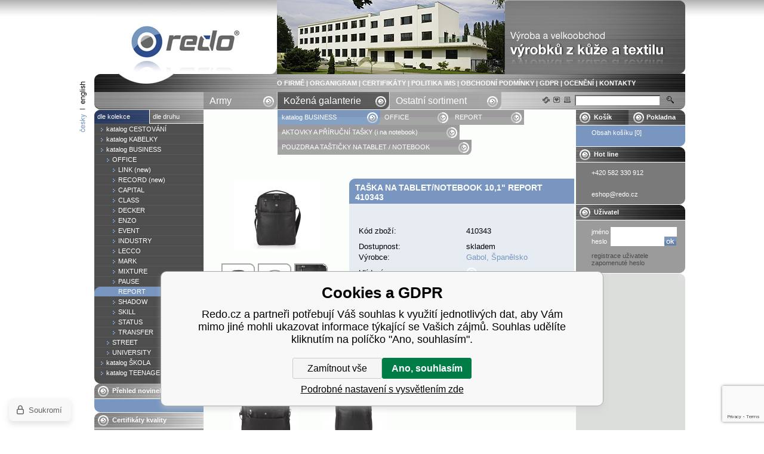

--- FILE ---
content_type: text/html; charset=utf-8
request_url: https://www.redo.cz/gabol-taska-na-tablet-10-report-410343/
body_size: 7047
content:
<!DOCTYPE html PUBLIC "-//W3C//DTD HTML 4.01 Transitional//EN"
	  	"http://www.w3.org/TR/html4/loose.dtd"><html><head prefix="og: http://ogp.me/ns# fb: http://ogp.me/ns/fb#"><meta name="author" content="Redo.cz" data-binargon="{&quot;fce&quot;:&quot;6&quot;, &quot;id&quot;:&quot;4398&quot;, &quot;menaId&quot;:&quot;1&quot;, &quot;menaName&quot;:&quot;Kč&quot;, &quot;languageCode&quot;:&quot;cs-CZ&quot;, &quot;skindir&quot;:&quot;redo&quot;, &quot;cmslang&quot;:&quot;1&quot;, &quot;langiso&quot;:&quot;cs&quot;, &quot;skinversion&quot;:1746605621, &quot;zemeProDoruceniISO&quot;:&quot;&quot;}"><meta name="robots" content="index, follow, max-snippet:-1, max-image-preview:large"><meta http-equiv="content-type" content="text/html; charset=utf-8"><meta property="og:url" content="https://www.redo.cz/gabol-taska-na-tablet-10-report-410343/"/><meta property="og:site_name" content="https://www.redo.cz"/><meta property="og:description" content="Taška na tablet/notebook 10,1%22 REPORT 410343, Kategorie: POUZDRA A TAŠTIČKY NA TABLET / NOTEBOOK"/><meta property="og:title" content="Taška na tablet/notebook 10,1&quot; REPORT 410343"/><link rel="alternate" href="https://www.redo.cz/gabol-taska-na-tablet-10-report-410343/" hreflang="cs-CZ" /><link rel="alternate" href="https://www.redo.cz/en/gabol-taska-na-tablet-10-report-410343/" hreflang="en-US" />
  <link rel="image_src" href="https://www.redo.cz/imgcache/7/c/p410343-410343-1_260_260_88594.jpg" />
  <meta property="og:type" content="product"/>
  <meta property="og:image" content="https://www.redo.cz/imgcache/7/c/p410343-410343-1_260_260_88594.jpg"/>
 <meta name="description" content="Taška na tablet/notebook 10,1&quot; REPORT 410343, Kategorie: POUZDRA A TAŠTIČKY NA TABLET / NOTEBOOK">
<meta name="keywords" content="Taška na tablet/notebook 10,1&quot; REPORT 410343">
<meta name="audience" content="all">
<link rel="canonical" href="https://www.redo.cz/gabol-taska-na-tablet-10-report-410343/"><link rel="alternate" href="https://www.redo.cz/publicdoc/rss_atom.xml" type="application/atom+xml" title=" (https://www.redo.cz)" >
      <script type="text/javascript" src="/admin/js/index.php?load=jquery"></script><script type="text/javascript" src="https://www.redo.cz/version-1768900372/indexjs_6_1_redo.js"></script><title>Taška na tablet/notebook 10,1" REPORT 410343
			   - Redo.cz</title><link rel="stylesheet" type="text/css" href="https://www.redo.cz/skin/redo/css-obecne.css"><!--commonTemplates_head--><!--EO commonTemplates_head--></head><body><div id="id_main" style="display: block;"><div class="mainRedo"><div class="mainBlock"><div class="cistic"></div><div class="selectLanguage"><div class="bg"><a class="a2" href="https://www.redo.cz/en/gabol-taska-na-tablet-10-report-410343/"></a><a class="a3" href="https://www.redo.cz/gabol-taska-na-tablet-10-report-410343/"><img src="https://www.redo.cz/skin/redo/redo-languages-cz.png" alt=""></a></div></div><div class="shop"><div class="zahlavi"><div class="cistic"></div><div class="headerLeft"><a href="https://www.redo.cz/" title='Taška na tablet/notebook 10,1" REPORT 410343'>Taška na tablet/notebook 10,1" REPORT 410343</a></div><div class="headerRight"><div class="images"><a href="/" target="_self"><img src="https://www.redo.cz/imgcache/0/d/publicdoc-getimage_684_124_111565.jpg" alt=""></a></div><div class="texty"><a title="O FIRMĚ" href="https://www.redo.cz/o-firme/">O FIRMĚ</a> | <a title="ORGANIGRAM" href="https://www.redo.cz/organigram/">ORGANIGRAM</a> | <a title="CERTIFIKÁTY" href="https://www.redo.cz/certifikaty/">CERTIFIKÁTY</a> | <a title="POLITIKA IMS" href="https://www.redo.cz/politika-ims/">POLITIKA IMS</a> | <a title="OBCHODNÍ PODMÍNKY" href="https://www.redo.cz/obchodni-podminky/">OBCHODNÍ PODMÍNKY</a> | <a title="GDPR" href="https://www.redo.cz/gdpr/">GDPR</a> | <a title="OCENĚNÍ" href="https://www.redo.cz/oceneni/">OCENĚNÍ</a> | <a title="KONTAKTY" href="https://www.redo.cz/kontakty/">KONTAKTY</a></div></div><div class="cistic"></div></div><div class="rootkat"><div class="cistic"></div><ul class="left"><li><a class="selected2-0" href="https://www.redo.cz/ostatni-sortiment/" title="Ostatní sortiment">
    									Ostatní sortiment
    		            </a></li><li><a class="selected2-1" href="https://www.redo.cz/produkty-gabol-pro-e-shop-podle-druhu/" title="Produkty GABOL pro e-shop - podle druhu">
    									Kožená galanterie
    		            </a></li><li><a class="selected1-0" href="https://www.redo.cz/produkty-pro-armadu-podle-druhu/" title="Produkty pro armádu - podle druhu">
                      Army
    		            </a></li></ul><div class="right"><form method="post" action="https://www.redo.cz/hledani/"><input type="hidden" name="kat" value=""><input type="hidden" name="ktyp" value=""><input type="hidden" name="send" value="1"><input type="hidden" name="listpos" value="0"><div class="searchLayout"><div class="submit"><input type="submit" class="hled" value=""></div><div class="input"><input class="ramecek" type="text" name="as_search"></div><div class="odkazy"> </div></div></form></div><div class="cistic"></div></div><div class="telo"><div class="left"><div class="kategorie"><div class="root-1"><div class="topBackground root-odkazy"><div class="cistic"></div><div class="l"><a class="selected-true" href="https://www.redo.cz/produkty-gabol-pro-e-shop-podle-kolekce/">dle kolekce</a></div><div class="r"><a class="selected-false" href="https://www.redo.cz/produkty-gabol-pro-e-shop-podle-druhu/">dle druhu</a></div><div class="cistic"></div></div></div><ul><li><a class="s00" style="padding-left: 10px;" href="https://www.redo.cz/produkty-gabol-pro-e-shop-podle-kolekce/katalog-cestovani/" title="katalog   CESTOVÁNÍ"><span>katalog   CESTOVÁNÍ</span></a></li><li><a class="s00" style="padding-left: 10px;" href="https://www.redo.cz/produkty-gabol-pro-e-shop-podle-kolekce/katalog-kabelky/" title="katalog   KABELKY"><span>katalog   KABELKY</span></a></li><li><a class="s00" style="padding-left: 10px;" href="https://www.redo.cz/produkty-gabol-pro-e-shop-podle-kolekce/katalog-business/" title="katalog   BUSINESS "><span>katalog   BUSINESS </span></a></li><ul class="margin" style="display: block;"><li><a class="s00" style="padding-left: 20px;" href="https://www.redo.cz/produkty-gabol-pro-e-shop-podle-kolekce/katalog-business/office/" title="OFFICE"><span>OFFICE</span></a></li><ul class="margin" style="display: block;"><li><a class="s00" style="padding-left: 30px;" href="https://www.redo.cz/produkty-gabol-pro-e-shop-podle-kolekce/katalog-business/office/link-new/" title="LINK (new)"><span>LINK (new)</span></a></li><li><a class="s00" style="padding-left: 30px;" href="https://www.redo.cz/produkty-gabol-pro-e-shop-podle-kolekce/katalog-business/office/record-new/" title="RECORD (new)"><span>RECORD (new)</span></a></li><li><a class="s00" style="padding-left: 30px;" href="https://www.redo.cz/produkty-gabol-pro-e-shop-podle-kolekce/katalog-business/office/capital/" title="CAPITAL"><span>CAPITAL</span></a></li><li><a class="s00" style="padding-left: 30px;" href="https://www.redo.cz/produkty-gabol-pro-e-shop-podle-kolekce/katalog-business/office/class/" title="CLASS"><span>CLASS</span></a></li><li><a class="s00" style="padding-left: 30px;" href="https://www.redo.cz/produkty-gabol-pro-e-shop-podle-kolekce/katalog-business/office/decker/" title="DECKER"><span>DECKER</span></a></li><li><a class="s00" style="padding-left: 30px;" href="https://www.redo.cz/produkty-gabol-pro-e-shop-podle-kolekce/katalog-business/office/enzo/" title="ENZO"><span>ENZO</span></a></li><li><a class="s00" style="padding-left: 30px;" href="https://www.redo.cz/produkty-gabol-pro-e-shop-podle-kolekce/katalog-business/office/event/" title="EVENT"><span>EVENT</span></a></li><li><a class="s00" style="padding-left: 30px;" href="https://www.redo.cz/produkty-gabol-pro-e-shop-podle-kolekce/katalog-business/office/industry/" title="INDUSTRY"><span>INDUSTRY</span></a></li><li><a class="s00" style="padding-left: 30px;" href="https://www.redo.cz/produkty-gabol-pro-e-shop-podle-kolekce/katalog-business/office/lecco/" title="LECCO"><span>LECCO</span></a></li><li><a class="s00" style="padding-left: 30px;" href="https://www.redo.cz/produkty-gabol-pro-e-shop-podle-kolekce/katalog-business/office/mark/" title="MARK"><span>MARK</span></a></li><li><a class="s00" style="padding-left: 30px;" href="https://www.redo.cz/produkty-gabol-pro-e-shop-podle-kolekce/katalog-business/office/mixture/" title="MIXTURE"><span>MIXTURE</span></a></li><li><a class="s00" style="padding-left: 30px;" href="https://www.redo.cz/produkty-gabol-pro-e-shop-podle-kolekce/katalog-business/office/pause/" title="PAUSE"><span>PAUSE</span></a></li><li><a class="s10" style="padding-left: 30px;" href="https://www.redo.cz/produkty-gabol-pro-e-shop-podle-kolekce/katalog-business/office/report/" title="REPORT"><span>REPORT</span></a></li><li><a class="s00" style="padding-left: 30px;" href="https://www.redo.cz/produkty-gabol-pro-e-shop-podle-kolekce/katalog-business/office/shadow/" title="SHADOW"><span>SHADOW</span></a></li><li><a class="s00" style="padding-left: 30px;" href="https://www.redo.cz/produkty-gabol-pro-e-shop-podle-kolekce/katalog-business/office/skill/" title="SKILL"><span>SKILL</span></a></li><li><a class="s00" style="padding-left: 30px;" href="https://www.redo.cz/produkty-gabol-pro-e-shop-podle-kolekce/katalog-business/office/status/" title="STATUS"><span>STATUS</span></a></li><li><a class="s00" style="padding-left: 30px;" href="https://www.redo.cz/produkty-gabol-pro-e-shop-podle-kolekce/katalog-business/office/transfer/" title="TRANSFER"><span>TRANSFER</span></a></li></ul><li><a class="s00" style="padding-left: 20px;" href="https://www.redo.cz/produkty-gabol-pro-e-shop-podle-kolekce/katalog-business/street/" title="STREET"><span>STREET</span></a></li><li><a class="s00" style="padding-left: 20px;" href="https://www.redo.cz/produkty-gabol-pro-e-shop-podle-kolekce/katalog-business/university/" title="UNIVERSITY"><span>UNIVERSITY</span></a></li></ul><li><a class="s00" style="padding-left: 10px;" href="https://www.redo.cz/produkty-gabol-pro-e-shop-podle-kolekce/katalog-skola/" title="katalog   ŠKOLA "><span>katalog   ŠKOLA </span></a></li><li><a class="s00" style="padding-left: 10px;" href="https://www.redo.cz/produkty-gabol-pro-e-shop-podle-kolekce/katalog-teenagers/" title="katalog TEENAGERS"><span>katalog TEENAGERS</span></a></li></ul></div><div class="nadpis">Přehled novinek</div><div class="prehledNovinek"><div class="padding"></div></div><div class="nadpis">Certifikáty kvality</div><div class="certifikaty"><div class="padding"><div class="text"></div></div></div><div class="konecSloupce"></div></div><div class="mezera"></div><div class="center"><div class="katalogCestaOdsazeni-1"><div class="katalogCesta"><div class="cistic"></div><div class="odkazFirst"><a class="first" href="https://www.redo.cz/produkty-gabol-pro-e-shop-podle-kolekce/katalog-business/" title="katalog   BUSINESS ">katalog   BUSINESS </a><img class="zakonceni" src="https://www.redo.cz/skin/redo/redo-rozek08.gif" alt=""></div><div class="odkaz"><a href="https://www.redo.cz/produkty-gabol-pro-e-shop-podle-kolekce/katalog-business/office/" title="OFFICE">OFFICE</a><img class="zakonceni" src="https://www.redo.cz/skin/redo/redo-rozek10.gif" alt=""></div><div class="odkaz"><a href="https://www.redo.cz/produkty-gabol-pro-e-shop-podle-kolekce/katalog-business/office/report/" title="REPORT">REPORT</a><img class="zakonceni" src="https://www.redo.cz/skin/redo/redo-rozek10.gif" alt=""></div><div class="odkaz"><a href="https://www.redo.cz/produkty-gabol-pro-e-shop-podle-druhu/aktovky-a-prirucni-tasky-i-na-notebook/" title="AKTOVKY A PŘÍRUČNÍ TAŠKY (i na notebook)">AKTOVKY A PŘÍRUČNÍ TAŠKY (i na notebook)</a><img class="zakonceni" src="https://www.redo.cz/skin/redo/redo-rozek10.gif" alt=""></div><div class="odkaz"><h1><a href="https://www.redo.cz/produkty-gabol-pro-e-shop-podle-druhu/pouzdra-a-tasticky-na-tablet-notebook/" title="POUZDRA A TAŠTIČKY NA TABLET / NOTEBOOK">POUZDRA A TAŠTIČKY NA TABLET / NOTEBOOK</a></h1><img class="zakonceni" src="https://www.redo.cz/skin/redo/redo-rozek07.gif" alt=""></div><div class="cistic"></div></div></div><div class="detail"><div class="cistic"></div><div class="katalogLeft"><div class="fotky"><a href="showdetail.php?prev=4398&amp;p=410343-1.jpg" target="_blank" title='Taška na tablet/notebook 10,1" REPORT 410343'><img id="id_productDetailImage" alt='Taška na tablet/notebook 10,1" REPORT 410343' title='Taška na tablet/notebook 10,1" REPORT 410343' src="https://www.redo.cz/imgcache/7/c/p410343-410343-1_146_122_88594.jpg"></a></div><div class="dalsi"><div class="cistic"></div><div class="obrazekNaPozadi" style="background: url(https://www.redo.cz/imgcache/7/8/p410343-410343-4_56_59_107178.jpg);"><a class="ramecekFotky" href="showdetail.php?prev=4398&amp;p=410343-4.jpg" target="_blank"></a></div><div class="obrazekNaPozadi" style="background: url(https://www.redo.cz/imgcache/d/7/p410343-410343-3_56_59_129496.jpg);"><a class="ramecekFotky" href="showdetail.php?prev=4398&amp;p=410343-3.jpg" target="_blank"></a></div><div class="obrazekNaPozadi" style="background: url(https://www.redo.cz/imgcache/c/9/p410343-report_56_59_310073.jpg);"><a class="ramecekFotky" href="showdetail.php?prev=4398&amp;p=report.jpg" target="_blank"></a></div><div class="obrazekNaPozadi" style="background: url(https://www.redo.cz/imgcache/7/c/p410343-410343-1_56_59_88594.jpg);"><a class="ramecekFotky" href="showdetail.php?prev=4398&amp;p=410343-1.jpg" target="_blank"></a></div></div></div><div class="katalogRight"><h1 id="id_productDetailName">Taška na tablet/notebook 10,1" REPORT 410343</h1><div class="popis"><div class="vlastnosti2"><div class="bunka"><div class="cistic"></div><div class="nazev">Kód zboží:</div><div class="hodnota" id="id_kod">410343</div><div class="cistic"></div></div><div class="bunka"><div class="nazev">Dostupnost:</div><div class="hodnota" id="id_detailDostupnost">skladem</div></div><div class="bunka"><div class="cistic"></div><div class="nazev">Výrobce:</div><a class="hodnota" target="_blank" href="http://www.gabol.com" title="Gabol, Španělsko">Gabol, Španělsko</a><div class="cistic"></div></div><div class="bunka"><div class="cistic"></div><div class="nazev">Hlídací pes</div><div class="hodnota"><a class="tlacOk" href="javascript:void(0);" onclick="ZobrazSkryjPsa();" title="Hlídání produktu"></a></div><div class="cistic"></div></div></div><div id="id_hlidacipes" style="display:none;"><div class="hlidacipes noprint"><div class="pesPopis">Hlídání cen Vám umožní sledovat změny vybraného zboží v našem e-shopu, dle jednoduchého zadání podmínek. Přihlášený uživatel má k dispozici přehled všech hlídaných položek a může je rušit. Nepřihlášenému uživateli bude při splnění podmínek zaslán e-mail.</div><br><div id="idpes"><strong class="seda">Aktuální cena produktu je 908 Kč včetně DPH</strong><br><br><form name="pes" id="idpesform" method="post" action="https://www.redo.cz/gabol-taska-na-tablet-10-report-410343/"><input type="hidden" name="haf" value="1"><table cellspacing="0" cellpadding="0" border="0"><tr><td><input class="checkbox" type="checkbox" id="haf_cena" name="haf_cena"></td><td>Oznámit, až cena klesne pod</td><td><input class="textbox" type="text" id="haf_cena2" name="haf_cena2sdph" value=""> <strong class="seda">Kč</strong><span class="seda"> včetně DPH</span></td><td> </td></tr><tr><td><input class="checkbox" type="checkbox" id="haf_cena3" name="haf_cena3"></td><td>Oznámit každou změnu ceny</td><td> </td><td> </td></tr><tr><td> </td><td class="vpravo">E-mail pro oznámení změny</td><td><input class="textbox2" type="text" id="haf_mail" name="haf_mail" value="@"></td><td> </td></tr><tr><td> </td><td> </td><td><button type="button" class="popisTl" onclick="pes_check('Zadejte prosím e-mail, zatrhněte sledované atributy, popřípadě požadovanou zadejte cenu.')" title="odeslat">odeslat</button></td><td> </td></tr></table></form></div></div></div></div><form id="kosikform1" action="https://www.redo.cz/gabol-taska-na-tablet-10-report-410343/" method="post"><div class="popis"><div class="vlastnosti1"><div class="cistic"></div><div class="bunka"><div class="cistic"></div><div class="nazev">barva:</div><select size="1" name="detailvlastnost[]" onchange="produktDetail.changeParametr(this)"><option value="4398_1_2" selected>hnědá</option></select><div class="cistic"></div></div><div class="cistic"></div></div></div><div class="bottom"><div class="botHorni"><div class="cistic"></div><div class="mezera"></div><div class="cena1">bez DPH</div><div class="cena2">včetně DPH</div><div class="kod">kód zboží | 410343</div><div class="cistic"></div></div><input name="nakup" type="hidden" value="4398" id="id_nakupProductId"><div class="botDolni" id="id_nakupProductKosik"><div class="cistic"></div><div class="cena1"><div class="padding1">cena</div></div><div class="mezera"></div><div class="cena2"><div class="padding2" id="id_cenabez">750.41 Kč</div></div><div class="mezera"></div><div class="cena3"><div class="padding2" id="id_detailCenaSDPH">908 Kč</div></div><div class="mezera"></div><div class="dokosiku"><div class="padding2"><a style="color: #ffffff;" href="#" onclick="javascript: document.getElementById('kosikform1').submit(); return false;">vložit do košíku</a></div></div><div class="bgInput"><input name="ks" class="ksInput" type="text" value="1"></div><div class="ks"><div class="padding1">ks</div></div><div class="tlacitkoDiv"><input class="tlac" title="vložit do košíku" type="image" src="https://www.redo.cz/skin/redo/b-koupit.png"></div><div class="cistic"></div></div></div></form></div><div class="cistic"></div></div><div class="chyba" id="id_nakupProductError"></div><div class="oblastZalozky noprint"><div class="zalozky"><div class="cistic"></div><script type="text/javascript">detailZalozky[detailZalozky.length]='souvisejici';</script><span id="detailZalozky_zalozka_souvisejici" class="zalozka active_souvisejici_0" onclick="detailZalozkyOpenZalozka('souvisejici')"><span class="cistic"></span><span class="center">ostatní vzory z kolekce</span><span class="cistic"></span></span><script type="text/javascript">detailZalozky[detailZalozky.length]='parametry';</script><span id="detailZalozky_zalozka_parametry" class="zalozka active_parametry_0" onclick="detailZalozkyOpenZalozka('parametry')"><span class="cistic"></span><span class="center">parametry</span><span class="cistic"></span></span><div class="cistic"></div></div><div class="obsah"><div class="velikost"><div class="odsazeni"><div id="detailZalozky_oblast_souvisejici" class="noprint"><div class="detailSouvisejici"><div class="cistic"></div><div class="katalog-souvisejici"><div class="cistic"></div><a href="https://www.redo.cz/gabol-taska-na-notebook-15-6-report-410330/"><img alt='Taška na notebook 15,6" REPORT 410330' src="https://www.redo.cz/imgcache/b/e/p410330-410330_110_110_123510.jpg" id="id_vypisZboziImage_4396"></a><h3><a class="odkaz-nazev" href="https://www.redo.cz/gabol-taska-na-notebook-15-6-report-410330/" title='Taška na notebook 15,6" REPORT 410330'>Taška na notebook 15,6" REPORT 410330</a></h3><div class="cistic"></div></div><div class="katalogMezera1"></div><div class="katalog-souvisejici"><div class="cistic"></div><a href="https://www.redo.cz/gabol-batoh-na-notebook-15-6-report-410355/"><img alt='Batoh na notebook 15,6" REPORT 410355' src="https://www.redo.cz/imgcache/c/0/p410355-410355_110_110_134850.jpg" id="id_vypisZboziImage_4399"></a><h3><a class="odkaz-nazev" href="https://www.redo.cz/gabol-batoh-na-notebook-15-6-report-410355/" title='Batoh na notebook 15,6" REPORT 410355'>Batoh na notebook 15,6" REPORT 410355</a></h3><div class="cistic"></div></div><div class="katalogMezera1"></div><div class="cistic"></div></div></div><div id="detailZalozky_oblast_parametry" class="noprint"><table cellspacing="0" cellpadding="0" border="0" class="detailParametry"><tr class="pozice-1"><td class="tdleft">rozměry:</td><td class="tdright">24x31x8 cm</td></tr><tr class="pozice-0"><td class="tdleft">objem:</td><td class="tdright">5,95 l</td></tr><tr class="pozice-1"><td class="tdleft">hmotnost:</td><td class="tdright">0,73 kg</td></tr><tr class="pozice-0"><td class="tdleft">materiál:</td><td class="tdright">PU</td></tr></table></div><script type="text/javascript">detailZalozkyOpenZalozka(detailZalozky[0]);</script></div></div></div></div><script type="text/javascript">
	    produktDetail.setBind({
			  errorNode:'id_nakupProductError',
			  kosikNode:'id_nakupProductKosik',
			  nakupProductId:'id_nakupProductId',
			  name:'id_productDetailName',
			  image:'id_productDetailImage',
			  sizex:146,
			  sizey:122,
			  cenaBez:'id_cenabez',
			  cenaS:'id_detailCenaSDPH',
			  kod:'id_kod',
			  sklad:null,
			  dostupnost:null,
			  skladADostupnost:null
			});
	  </script><script type="text/javascript"></script><script type="text/javascript">
	produktDetail.setData({"a":"https:\/\/www.redo.cz","d3":0,"e":0,"cs":[{"a":1,"b":"Běžné zboží","c":"DEFAULT"},{"a":2,"b":"Novinka"},{"a":3,"b":"Akce"},{"a":4,"b":"Náš tip"},{"a":5,"b":"Doprodej"}],"f":{"a":1,"b":"Kč"},"st":[1],"Ss":20,"Se":20,"j":"Taška na tablet\/notebook 10,1\" REPORT 410343","k":"4398","m":"410343","p":"https:\/\/www.redo.cz\/imagegen.php?name=410343\/410343-1.jpg&ftime=1724247057","q":750.41,"r":908,"s":750.41,"t":908,"x2":{"a":1,"b":"ks"},"x":{"a":"1","b":{"1":{"a":1,"b":"ks","c":"ks"},"2":{"a":2,"b":"kg","c":"kg","d":2},"3":{"a":3,"b":"g","c":"g","d":2},"4":{"a":4,"b":"m","c":"m","d":2},"5":{"a":5,"b":"m<sup>2<\/sup>","c":"m^2","d":2},"6":{"a":6,"b":"m<sup>3<\/sup>","c":"m^3","d":2},"7":{"a":7,"b":"litr","c":"litr","d":2}},"c":{}},"y":[{"a":"1","e":[{"e":"2","j":"hnědá","d":true}]}]});
 </script><script type="text/javascript">
			produktDetail.redraw();
		</script></div><div class="mezera"></div><div class="right"><div class="nadpis"><div class="cistic"></div><div class="kosikRight"><div class="padding1"><a class="odkaz" href="https://www.redo.cz/kosik/" title="Košík">Košík</a></div></div><div class="pokladnaRight"><div class="padding1"><a class="odkaz" href="https://www.redo.cz/pokladna/" title="Pokladna">Pokladna</a></div></div><div class="cistic"></div></div><div class="modre"><div class="padding2"><a class="odkaz" href="https://www.redo.cz/kosik/" title="Obsah košíku">Obsah košíku [0]</a></div></div><div class="bile"></div><div class="nadpis"><div class="padding1">Hot line</div></div><div class="hotline"><div class="padding">+420 582 330 912<br><br><br>eshop@redo.cz</div></div><div class="nadpis"><div class="padding1">Uživatel</div></div><div class="userForms"><div class="padding"><form method="post" style="display: block;" action="https://www.redo.cz/gabol-taska-na-tablet-10-report-410343/"><input type="hidden" name="loging" value="1"><table cellspacing="0" cellpadding="0" border="0" class="userLayout"><tr><td>jméno </td><td><input class="txtbox1" id="id_loginform" type="text" name="log_new"></td></tr><tr><td>heslo </td><td><input class="txtbox2" type="password" name="pass_new"><input type="image" class="submit" src="https://www.redo.cz/skin/redo/b-ok.png"></td></tr></table></form><a title="registrace uživatele" href="https://www.redo.cz/registrace/">registrace uživatele</a><br><a title="zapomenuté heslo" href="https://www.redo.cz/prihlaseni/">zapomenuté heslo</a><br></div></div><div class="konecSloupce"></div></div></div><div class="zapati"><div class="cistic"></div><div class="left">e-mail: <a href="mailto:eshop@redo.cz" title="/gsdata/config/eshopmail/@nazev">eshop@redo.cz</a></div><div class="right"><div class="texty"><a title="O FIRMĚ" href="https://www.redo.cz/o-firme/">O FIRMĚ</a> | <a title="ORGANIGRAM" href="https://www.redo.cz/organigram/">ORGANIGRAM</a> | <a title="CERTIFIKÁTY" href="https://www.redo.cz/certifikaty/">CERTIFIKÁTY</a> | <a title="POLITIKA IMS" href="https://www.redo.cz/politika-ims/">POLITIKA IMS</a> | <a title="OBCHODNÍ PODMÍNKY" href="https://www.redo.cz/obchodni-podminky/">OBCHODNÍ PODMÍNKY</a> | <a title="GDPR" href="https://www.redo.cz/gdpr/">GDPR</a> | <a title="OCENĚNÍ" href="https://www.redo.cz/oceneni/">OCENĚNÍ</a> | <a title="KONTAKTY" href="https://www.redo.cz/kontakty/">KONTAKTY</a></div></div><div class="cistic"></div></div><div class="zapati-lesk"></div><div class="copyright noprint"><p>
						  Provozovatel: REDO s.r.o., 
						  Tovární 582/9, 
				      798 11 
						   Prostějov – Vrahovice, 
						  IC: 46342010, 
						  DIC: CZ46342010 ,
						  TEL: +420 582 330 912
						   
				      K dispozici je i mapa webu:
						  <a title="sitemap" rel="sitemap" href="https://www.redo.cz/sitemap/">sitemap</a><br>
						  Design: <a title="YASCHA design s.r.o." href="http://www.yascha.cz" target="_blank">YASCHA design s.r.o.</a></p></div></div><div class="cistic"></div></div></div></div><!--commonTemplates (začátek)--><script data-binargon="commonHeurekaWidget (vyjizdeci panel)" type="text/javascript">
      var _hwq = _hwq || [];
      _hwq.push(['setKey', '05013FE38547C3682E67720DB16697A1']);
			_hwq.push(['setTopPos', '60']);
			_hwq.push(['showWidget', '21']);
			(function() {
          var ho = document.createElement('script'); ho.type = 'text/javascript'; ho.async = true;
          ho.src = 'https://cz.im9.cz/direct/i/gjs.php?n=wdgt&sak=05013FE38547C3682E67720DB16697A1';
          var s = document.getElementsByTagName('script')[0]; s.parentNode.insertBefore(ho, s);
      })();
    </script><script data-binargon="common_json-ld (detail)" type="application/ld+json">{"@context":"http://schema.org/","@type":"Product","sku":"410343","name":"Taška na tablet\/notebook 10,1\" REPORT 410343","image":["https:\/\/www.redo.cz\/imagegen.php?name=410343\/410343-1.jpg","https:\/\/www.redo.cz\/imagegen.php?name=410343\/410343-3.jpg","https:\/\/www.redo.cz\/imagegen.php?name=410343\/410343-4.jpg","https:\/\/www.redo.cz\/imagegen.php?name=410343\/report.jpg"],"description":"","mpn":"410343","manufacturer":"Gabol, Španělsko","brand":{"@type":"Brand","name":"Gabol, Španělsko"},"category":"Produkty GABOL pro e-shop - podle kolekce","weight":"0.000","isRelatedTo":[],"isSimilarTo":[],"offers":{"@type":"Offer","price":"908","priceValidUntil":"2026-01-22","itemCondition":"http://schema.org/NewCondition","priceCurrency":"CZK","availability":"http:\/\/schema.org\/InStock","url":"https://www.redo.cz/gabol-taska-na-tablet-10-report-410343/"}}</script><script data-binargon="common_json-ld (breadcrumb)" type="application/ld+json">{"@context":"http://schema.org","@type":"BreadcrumbList","itemListElement": [{"@type":"ListItem","position": 1,"item":{"@id":"https:\/\/www.redo.cz","name":"Redo.cz","image":""}},{"@type":"ListItem","position": 2,"item":{"@id":"https:\/\/www.redo.cz\/produkty-gabol-pro-e-shop-podle-kolekce\/","name":"Produkty GABOL pro e-shop - podle kolekce","image":""}},{"@type":"ListItem","position": 3,"item":{"@id":"https:\/\/www.redo.cz\/produkty-gabol-pro-e-shop-podle-kolekce\/katalog-business\/","name":"katalog   BUSINESS ","image":""}},{"@type":"ListItem","position": 4,"item":{"@id":"https:\/\/www.redo.cz\/produkty-gabol-pro-e-shop-podle-kolekce\/katalog-business\/office\/","name":"OFFICE","image":""}},{"@type":"ListItem","position": 5,"item":{"@id":"https:\/\/www.redo.cz\/produkty-gabol-pro-e-shop-podle-kolekce\/katalog-business\/office\/report\/","name":"REPORT","image":""}},{"@type":"ListItem","position": 6,"item":{"@id":"https:\/\/www.redo.cz\/gabol-taska-na-tablet-10-report-410343\/","name":"Taška na tablet\/notebook 10,1\" REPORT 410343","image":"https:\/\/www.redo.cz\/imagegen.php?autoimage=410343"}}]}</script><link data-binargon="commonPrivacy (css)" href="/version-1768900371/libs/commonCss/commonPrivacy.css" rel="stylesheet" type="text/css" media="screen"><link data-binargon="commonPrivacy (preload)" href="/version-1673358938/admin/js/binargon.commonPrivacy.js" rel="preload" as="script"><template data-binargon="commonPrivacy (template)" class="js-commonPrivacy-scriptTemplate"><script data-binargon="commonPrivacy (data)">
				window.commonPrivacyDataLayer = window.commonPrivacyDataLayer || [];
        window.commonPrivacyPush = window.commonPrivacyPush || function(){window.commonPrivacyDataLayer.push(arguments);}
        window.commonPrivacyPush("souhlasy",[{"id":"1","systemId":""},{"id":"107","systemId":"cHeurekaMereniKonverzi"}]);
        window.commonPrivacyPush("minimizedType",0);
				window.commonPrivacyPush("dataLayerVersion","0");
				window.commonPrivacyPush("dataLayerName","dataLayer");
				window.commonPrivacyPush("GTMversion",0);
      </script><script data-binargon="commonPrivacy (script)" src="/version-1673358938/admin/js/binargon.commonPrivacy.js" defer></script></template><div data-binargon="commonPrivacy" data-nosnippet="" class="commonPrivacy commonPrivacy--default commonPrivacy--bottom"><aside class="commonPrivacy__bar "><div class="commonPrivacy__header">Cookies a GDPR</div><div class="commonPrivacy__description">Redo.cz a partneři potřebují Váš souhlas k využití jednotlivých dat, aby Vám mimo jiné mohli ukazovat informace týkající se Vašich zájmů. Souhlas udělíte kliknutím na políčko "Ano, souhlasím".</div><div class="commonPrivacy__buttons "><button class="commonPrivacy__button commonPrivacy__button--disallowAll" type="button" onclick="window.commonPrivacyDataLayer = window.commonPrivacyDataLayer || []; window.commonPrivacyPush = window.commonPrivacyPush || function(){window.commonPrivacyDataLayer.push(arguments);}; document.querySelectorAll('.js-commonPrivacy-scriptTemplate').forEach(template=&gt;{template.replaceWith(template.content)}); window.commonPrivacyPush('denyAll');">Zamítnout vše</button><button class="commonPrivacy__button commonPrivacy__button--allowAll" type="button" onclick="window.commonPrivacyDataLayer = window.commonPrivacyDataLayer || []; window.commonPrivacyPush = window.commonPrivacyPush || function(){window.commonPrivacyDataLayer.push(arguments);}; document.querySelectorAll('.js-commonPrivacy-scriptTemplate').forEach(template=&gt;{template.replaceWith(template.content)}); window.commonPrivacyPush('grantAll');">Ano, souhlasím</button><button class="commonPrivacy__button commonPrivacy__button--options" type="button" onclick="window.commonPrivacyDataLayer = window.commonPrivacyDataLayer || []; window.commonPrivacyPush = window.commonPrivacyPush || function(){window.commonPrivacyDataLayer.push(arguments);}; document.querySelectorAll('.js-commonPrivacy-scriptTemplate').forEach(template=&gt;{template.replaceWith(template.content)}); window.commonPrivacyPush('showDetailed');">Podrobné nastavení s vysvětlením zde</button></div></aside><aside onclick="window.commonPrivacyDataLayer = window.commonPrivacyDataLayer || []; window.commonPrivacyPush = window.commonPrivacyPush || function(){window.commonPrivacyDataLayer.push(arguments);}; document.querySelectorAll('.js-commonPrivacy-scriptTemplate').forEach(template=&gt;{template.replaceWith(template.content)}); window.commonPrivacyPush('showDefault');" class="commonPrivacy__badge"><img class="commonPrivacy__badgeIcon" src="https://i.binargon.cz/commonPrivacy/rgba(100,100,100,1)/privacy.svg" alt=""><div class="commonPrivacy__badgeText">Soukromí</div></aside></div><!--commonTemplates (konec)--></body></html>


--- FILE ---
content_type: text/html; charset=utf-8
request_url: https://www.google.com/recaptcha/api2/anchor?ar=1&k=6LcdKN0ZAAAAACG5g56nh7FDBTsQ0pChLsCnBZcY&co=aHR0cHM6Ly93d3cucmVkby5jejo0NDM.&hl=en&v=PoyoqOPhxBO7pBk68S4YbpHZ&size=invisible&anchor-ms=20000&execute-ms=30000&cb=cik0asm5142e
body_size: 48885
content:
<!DOCTYPE HTML><html dir="ltr" lang="en"><head><meta http-equiv="Content-Type" content="text/html; charset=UTF-8">
<meta http-equiv="X-UA-Compatible" content="IE=edge">
<title>reCAPTCHA</title>
<style type="text/css">
/* cyrillic-ext */
@font-face {
  font-family: 'Roboto';
  font-style: normal;
  font-weight: 400;
  font-stretch: 100%;
  src: url(//fonts.gstatic.com/s/roboto/v48/KFO7CnqEu92Fr1ME7kSn66aGLdTylUAMa3GUBHMdazTgWw.woff2) format('woff2');
  unicode-range: U+0460-052F, U+1C80-1C8A, U+20B4, U+2DE0-2DFF, U+A640-A69F, U+FE2E-FE2F;
}
/* cyrillic */
@font-face {
  font-family: 'Roboto';
  font-style: normal;
  font-weight: 400;
  font-stretch: 100%;
  src: url(//fonts.gstatic.com/s/roboto/v48/KFO7CnqEu92Fr1ME7kSn66aGLdTylUAMa3iUBHMdazTgWw.woff2) format('woff2');
  unicode-range: U+0301, U+0400-045F, U+0490-0491, U+04B0-04B1, U+2116;
}
/* greek-ext */
@font-face {
  font-family: 'Roboto';
  font-style: normal;
  font-weight: 400;
  font-stretch: 100%;
  src: url(//fonts.gstatic.com/s/roboto/v48/KFO7CnqEu92Fr1ME7kSn66aGLdTylUAMa3CUBHMdazTgWw.woff2) format('woff2');
  unicode-range: U+1F00-1FFF;
}
/* greek */
@font-face {
  font-family: 'Roboto';
  font-style: normal;
  font-weight: 400;
  font-stretch: 100%;
  src: url(//fonts.gstatic.com/s/roboto/v48/KFO7CnqEu92Fr1ME7kSn66aGLdTylUAMa3-UBHMdazTgWw.woff2) format('woff2');
  unicode-range: U+0370-0377, U+037A-037F, U+0384-038A, U+038C, U+038E-03A1, U+03A3-03FF;
}
/* math */
@font-face {
  font-family: 'Roboto';
  font-style: normal;
  font-weight: 400;
  font-stretch: 100%;
  src: url(//fonts.gstatic.com/s/roboto/v48/KFO7CnqEu92Fr1ME7kSn66aGLdTylUAMawCUBHMdazTgWw.woff2) format('woff2');
  unicode-range: U+0302-0303, U+0305, U+0307-0308, U+0310, U+0312, U+0315, U+031A, U+0326-0327, U+032C, U+032F-0330, U+0332-0333, U+0338, U+033A, U+0346, U+034D, U+0391-03A1, U+03A3-03A9, U+03B1-03C9, U+03D1, U+03D5-03D6, U+03F0-03F1, U+03F4-03F5, U+2016-2017, U+2034-2038, U+203C, U+2040, U+2043, U+2047, U+2050, U+2057, U+205F, U+2070-2071, U+2074-208E, U+2090-209C, U+20D0-20DC, U+20E1, U+20E5-20EF, U+2100-2112, U+2114-2115, U+2117-2121, U+2123-214F, U+2190, U+2192, U+2194-21AE, U+21B0-21E5, U+21F1-21F2, U+21F4-2211, U+2213-2214, U+2216-22FF, U+2308-230B, U+2310, U+2319, U+231C-2321, U+2336-237A, U+237C, U+2395, U+239B-23B7, U+23D0, U+23DC-23E1, U+2474-2475, U+25AF, U+25B3, U+25B7, U+25BD, U+25C1, U+25CA, U+25CC, U+25FB, U+266D-266F, U+27C0-27FF, U+2900-2AFF, U+2B0E-2B11, U+2B30-2B4C, U+2BFE, U+3030, U+FF5B, U+FF5D, U+1D400-1D7FF, U+1EE00-1EEFF;
}
/* symbols */
@font-face {
  font-family: 'Roboto';
  font-style: normal;
  font-weight: 400;
  font-stretch: 100%;
  src: url(//fonts.gstatic.com/s/roboto/v48/KFO7CnqEu92Fr1ME7kSn66aGLdTylUAMaxKUBHMdazTgWw.woff2) format('woff2');
  unicode-range: U+0001-000C, U+000E-001F, U+007F-009F, U+20DD-20E0, U+20E2-20E4, U+2150-218F, U+2190, U+2192, U+2194-2199, U+21AF, U+21E6-21F0, U+21F3, U+2218-2219, U+2299, U+22C4-22C6, U+2300-243F, U+2440-244A, U+2460-24FF, U+25A0-27BF, U+2800-28FF, U+2921-2922, U+2981, U+29BF, U+29EB, U+2B00-2BFF, U+4DC0-4DFF, U+FFF9-FFFB, U+10140-1018E, U+10190-1019C, U+101A0, U+101D0-101FD, U+102E0-102FB, U+10E60-10E7E, U+1D2C0-1D2D3, U+1D2E0-1D37F, U+1F000-1F0FF, U+1F100-1F1AD, U+1F1E6-1F1FF, U+1F30D-1F30F, U+1F315, U+1F31C, U+1F31E, U+1F320-1F32C, U+1F336, U+1F378, U+1F37D, U+1F382, U+1F393-1F39F, U+1F3A7-1F3A8, U+1F3AC-1F3AF, U+1F3C2, U+1F3C4-1F3C6, U+1F3CA-1F3CE, U+1F3D4-1F3E0, U+1F3ED, U+1F3F1-1F3F3, U+1F3F5-1F3F7, U+1F408, U+1F415, U+1F41F, U+1F426, U+1F43F, U+1F441-1F442, U+1F444, U+1F446-1F449, U+1F44C-1F44E, U+1F453, U+1F46A, U+1F47D, U+1F4A3, U+1F4B0, U+1F4B3, U+1F4B9, U+1F4BB, U+1F4BF, U+1F4C8-1F4CB, U+1F4D6, U+1F4DA, U+1F4DF, U+1F4E3-1F4E6, U+1F4EA-1F4ED, U+1F4F7, U+1F4F9-1F4FB, U+1F4FD-1F4FE, U+1F503, U+1F507-1F50B, U+1F50D, U+1F512-1F513, U+1F53E-1F54A, U+1F54F-1F5FA, U+1F610, U+1F650-1F67F, U+1F687, U+1F68D, U+1F691, U+1F694, U+1F698, U+1F6AD, U+1F6B2, U+1F6B9-1F6BA, U+1F6BC, U+1F6C6-1F6CF, U+1F6D3-1F6D7, U+1F6E0-1F6EA, U+1F6F0-1F6F3, U+1F6F7-1F6FC, U+1F700-1F7FF, U+1F800-1F80B, U+1F810-1F847, U+1F850-1F859, U+1F860-1F887, U+1F890-1F8AD, U+1F8B0-1F8BB, U+1F8C0-1F8C1, U+1F900-1F90B, U+1F93B, U+1F946, U+1F984, U+1F996, U+1F9E9, U+1FA00-1FA6F, U+1FA70-1FA7C, U+1FA80-1FA89, U+1FA8F-1FAC6, U+1FACE-1FADC, U+1FADF-1FAE9, U+1FAF0-1FAF8, U+1FB00-1FBFF;
}
/* vietnamese */
@font-face {
  font-family: 'Roboto';
  font-style: normal;
  font-weight: 400;
  font-stretch: 100%;
  src: url(//fonts.gstatic.com/s/roboto/v48/KFO7CnqEu92Fr1ME7kSn66aGLdTylUAMa3OUBHMdazTgWw.woff2) format('woff2');
  unicode-range: U+0102-0103, U+0110-0111, U+0128-0129, U+0168-0169, U+01A0-01A1, U+01AF-01B0, U+0300-0301, U+0303-0304, U+0308-0309, U+0323, U+0329, U+1EA0-1EF9, U+20AB;
}
/* latin-ext */
@font-face {
  font-family: 'Roboto';
  font-style: normal;
  font-weight: 400;
  font-stretch: 100%;
  src: url(//fonts.gstatic.com/s/roboto/v48/KFO7CnqEu92Fr1ME7kSn66aGLdTylUAMa3KUBHMdazTgWw.woff2) format('woff2');
  unicode-range: U+0100-02BA, U+02BD-02C5, U+02C7-02CC, U+02CE-02D7, U+02DD-02FF, U+0304, U+0308, U+0329, U+1D00-1DBF, U+1E00-1E9F, U+1EF2-1EFF, U+2020, U+20A0-20AB, U+20AD-20C0, U+2113, U+2C60-2C7F, U+A720-A7FF;
}
/* latin */
@font-face {
  font-family: 'Roboto';
  font-style: normal;
  font-weight: 400;
  font-stretch: 100%;
  src: url(//fonts.gstatic.com/s/roboto/v48/KFO7CnqEu92Fr1ME7kSn66aGLdTylUAMa3yUBHMdazQ.woff2) format('woff2');
  unicode-range: U+0000-00FF, U+0131, U+0152-0153, U+02BB-02BC, U+02C6, U+02DA, U+02DC, U+0304, U+0308, U+0329, U+2000-206F, U+20AC, U+2122, U+2191, U+2193, U+2212, U+2215, U+FEFF, U+FFFD;
}
/* cyrillic-ext */
@font-face {
  font-family: 'Roboto';
  font-style: normal;
  font-weight: 500;
  font-stretch: 100%;
  src: url(//fonts.gstatic.com/s/roboto/v48/KFO7CnqEu92Fr1ME7kSn66aGLdTylUAMa3GUBHMdazTgWw.woff2) format('woff2');
  unicode-range: U+0460-052F, U+1C80-1C8A, U+20B4, U+2DE0-2DFF, U+A640-A69F, U+FE2E-FE2F;
}
/* cyrillic */
@font-face {
  font-family: 'Roboto';
  font-style: normal;
  font-weight: 500;
  font-stretch: 100%;
  src: url(//fonts.gstatic.com/s/roboto/v48/KFO7CnqEu92Fr1ME7kSn66aGLdTylUAMa3iUBHMdazTgWw.woff2) format('woff2');
  unicode-range: U+0301, U+0400-045F, U+0490-0491, U+04B0-04B1, U+2116;
}
/* greek-ext */
@font-face {
  font-family: 'Roboto';
  font-style: normal;
  font-weight: 500;
  font-stretch: 100%;
  src: url(//fonts.gstatic.com/s/roboto/v48/KFO7CnqEu92Fr1ME7kSn66aGLdTylUAMa3CUBHMdazTgWw.woff2) format('woff2');
  unicode-range: U+1F00-1FFF;
}
/* greek */
@font-face {
  font-family: 'Roboto';
  font-style: normal;
  font-weight: 500;
  font-stretch: 100%;
  src: url(//fonts.gstatic.com/s/roboto/v48/KFO7CnqEu92Fr1ME7kSn66aGLdTylUAMa3-UBHMdazTgWw.woff2) format('woff2');
  unicode-range: U+0370-0377, U+037A-037F, U+0384-038A, U+038C, U+038E-03A1, U+03A3-03FF;
}
/* math */
@font-face {
  font-family: 'Roboto';
  font-style: normal;
  font-weight: 500;
  font-stretch: 100%;
  src: url(//fonts.gstatic.com/s/roboto/v48/KFO7CnqEu92Fr1ME7kSn66aGLdTylUAMawCUBHMdazTgWw.woff2) format('woff2');
  unicode-range: U+0302-0303, U+0305, U+0307-0308, U+0310, U+0312, U+0315, U+031A, U+0326-0327, U+032C, U+032F-0330, U+0332-0333, U+0338, U+033A, U+0346, U+034D, U+0391-03A1, U+03A3-03A9, U+03B1-03C9, U+03D1, U+03D5-03D6, U+03F0-03F1, U+03F4-03F5, U+2016-2017, U+2034-2038, U+203C, U+2040, U+2043, U+2047, U+2050, U+2057, U+205F, U+2070-2071, U+2074-208E, U+2090-209C, U+20D0-20DC, U+20E1, U+20E5-20EF, U+2100-2112, U+2114-2115, U+2117-2121, U+2123-214F, U+2190, U+2192, U+2194-21AE, U+21B0-21E5, U+21F1-21F2, U+21F4-2211, U+2213-2214, U+2216-22FF, U+2308-230B, U+2310, U+2319, U+231C-2321, U+2336-237A, U+237C, U+2395, U+239B-23B7, U+23D0, U+23DC-23E1, U+2474-2475, U+25AF, U+25B3, U+25B7, U+25BD, U+25C1, U+25CA, U+25CC, U+25FB, U+266D-266F, U+27C0-27FF, U+2900-2AFF, U+2B0E-2B11, U+2B30-2B4C, U+2BFE, U+3030, U+FF5B, U+FF5D, U+1D400-1D7FF, U+1EE00-1EEFF;
}
/* symbols */
@font-face {
  font-family: 'Roboto';
  font-style: normal;
  font-weight: 500;
  font-stretch: 100%;
  src: url(//fonts.gstatic.com/s/roboto/v48/KFO7CnqEu92Fr1ME7kSn66aGLdTylUAMaxKUBHMdazTgWw.woff2) format('woff2');
  unicode-range: U+0001-000C, U+000E-001F, U+007F-009F, U+20DD-20E0, U+20E2-20E4, U+2150-218F, U+2190, U+2192, U+2194-2199, U+21AF, U+21E6-21F0, U+21F3, U+2218-2219, U+2299, U+22C4-22C6, U+2300-243F, U+2440-244A, U+2460-24FF, U+25A0-27BF, U+2800-28FF, U+2921-2922, U+2981, U+29BF, U+29EB, U+2B00-2BFF, U+4DC0-4DFF, U+FFF9-FFFB, U+10140-1018E, U+10190-1019C, U+101A0, U+101D0-101FD, U+102E0-102FB, U+10E60-10E7E, U+1D2C0-1D2D3, U+1D2E0-1D37F, U+1F000-1F0FF, U+1F100-1F1AD, U+1F1E6-1F1FF, U+1F30D-1F30F, U+1F315, U+1F31C, U+1F31E, U+1F320-1F32C, U+1F336, U+1F378, U+1F37D, U+1F382, U+1F393-1F39F, U+1F3A7-1F3A8, U+1F3AC-1F3AF, U+1F3C2, U+1F3C4-1F3C6, U+1F3CA-1F3CE, U+1F3D4-1F3E0, U+1F3ED, U+1F3F1-1F3F3, U+1F3F5-1F3F7, U+1F408, U+1F415, U+1F41F, U+1F426, U+1F43F, U+1F441-1F442, U+1F444, U+1F446-1F449, U+1F44C-1F44E, U+1F453, U+1F46A, U+1F47D, U+1F4A3, U+1F4B0, U+1F4B3, U+1F4B9, U+1F4BB, U+1F4BF, U+1F4C8-1F4CB, U+1F4D6, U+1F4DA, U+1F4DF, U+1F4E3-1F4E6, U+1F4EA-1F4ED, U+1F4F7, U+1F4F9-1F4FB, U+1F4FD-1F4FE, U+1F503, U+1F507-1F50B, U+1F50D, U+1F512-1F513, U+1F53E-1F54A, U+1F54F-1F5FA, U+1F610, U+1F650-1F67F, U+1F687, U+1F68D, U+1F691, U+1F694, U+1F698, U+1F6AD, U+1F6B2, U+1F6B9-1F6BA, U+1F6BC, U+1F6C6-1F6CF, U+1F6D3-1F6D7, U+1F6E0-1F6EA, U+1F6F0-1F6F3, U+1F6F7-1F6FC, U+1F700-1F7FF, U+1F800-1F80B, U+1F810-1F847, U+1F850-1F859, U+1F860-1F887, U+1F890-1F8AD, U+1F8B0-1F8BB, U+1F8C0-1F8C1, U+1F900-1F90B, U+1F93B, U+1F946, U+1F984, U+1F996, U+1F9E9, U+1FA00-1FA6F, U+1FA70-1FA7C, U+1FA80-1FA89, U+1FA8F-1FAC6, U+1FACE-1FADC, U+1FADF-1FAE9, U+1FAF0-1FAF8, U+1FB00-1FBFF;
}
/* vietnamese */
@font-face {
  font-family: 'Roboto';
  font-style: normal;
  font-weight: 500;
  font-stretch: 100%;
  src: url(//fonts.gstatic.com/s/roboto/v48/KFO7CnqEu92Fr1ME7kSn66aGLdTylUAMa3OUBHMdazTgWw.woff2) format('woff2');
  unicode-range: U+0102-0103, U+0110-0111, U+0128-0129, U+0168-0169, U+01A0-01A1, U+01AF-01B0, U+0300-0301, U+0303-0304, U+0308-0309, U+0323, U+0329, U+1EA0-1EF9, U+20AB;
}
/* latin-ext */
@font-face {
  font-family: 'Roboto';
  font-style: normal;
  font-weight: 500;
  font-stretch: 100%;
  src: url(//fonts.gstatic.com/s/roboto/v48/KFO7CnqEu92Fr1ME7kSn66aGLdTylUAMa3KUBHMdazTgWw.woff2) format('woff2');
  unicode-range: U+0100-02BA, U+02BD-02C5, U+02C7-02CC, U+02CE-02D7, U+02DD-02FF, U+0304, U+0308, U+0329, U+1D00-1DBF, U+1E00-1E9F, U+1EF2-1EFF, U+2020, U+20A0-20AB, U+20AD-20C0, U+2113, U+2C60-2C7F, U+A720-A7FF;
}
/* latin */
@font-face {
  font-family: 'Roboto';
  font-style: normal;
  font-weight: 500;
  font-stretch: 100%;
  src: url(//fonts.gstatic.com/s/roboto/v48/KFO7CnqEu92Fr1ME7kSn66aGLdTylUAMa3yUBHMdazQ.woff2) format('woff2');
  unicode-range: U+0000-00FF, U+0131, U+0152-0153, U+02BB-02BC, U+02C6, U+02DA, U+02DC, U+0304, U+0308, U+0329, U+2000-206F, U+20AC, U+2122, U+2191, U+2193, U+2212, U+2215, U+FEFF, U+FFFD;
}
/* cyrillic-ext */
@font-face {
  font-family: 'Roboto';
  font-style: normal;
  font-weight: 900;
  font-stretch: 100%;
  src: url(//fonts.gstatic.com/s/roboto/v48/KFO7CnqEu92Fr1ME7kSn66aGLdTylUAMa3GUBHMdazTgWw.woff2) format('woff2');
  unicode-range: U+0460-052F, U+1C80-1C8A, U+20B4, U+2DE0-2DFF, U+A640-A69F, U+FE2E-FE2F;
}
/* cyrillic */
@font-face {
  font-family: 'Roboto';
  font-style: normal;
  font-weight: 900;
  font-stretch: 100%;
  src: url(//fonts.gstatic.com/s/roboto/v48/KFO7CnqEu92Fr1ME7kSn66aGLdTylUAMa3iUBHMdazTgWw.woff2) format('woff2');
  unicode-range: U+0301, U+0400-045F, U+0490-0491, U+04B0-04B1, U+2116;
}
/* greek-ext */
@font-face {
  font-family: 'Roboto';
  font-style: normal;
  font-weight: 900;
  font-stretch: 100%;
  src: url(//fonts.gstatic.com/s/roboto/v48/KFO7CnqEu92Fr1ME7kSn66aGLdTylUAMa3CUBHMdazTgWw.woff2) format('woff2');
  unicode-range: U+1F00-1FFF;
}
/* greek */
@font-face {
  font-family: 'Roboto';
  font-style: normal;
  font-weight: 900;
  font-stretch: 100%;
  src: url(//fonts.gstatic.com/s/roboto/v48/KFO7CnqEu92Fr1ME7kSn66aGLdTylUAMa3-UBHMdazTgWw.woff2) format('woff2');
  unicode-range: U+0370-0377, U+037A-037F, U+0384-038A, U+038C, U+038E-03A1, U+03A3-03FF;
}
/* math */
@font-face {
  font-family: 'Roboto';
  font-style: normal;
  font-weight: 900;
  font-stretch: 100%;
  src: url(//fonts.gstatic.com/s/roboto/v48/KFO7CnqEu92Fr1ME7kSn66aGLdTylUAMawCUBHMdazTgWw.woff2) format('woff2');
  unicode-range: U+0302-0303, U+0305, U+0307-0308, U+0310, U+0312, U+0315, U+031A, U+0326-0327, U+032C, U+032F-0330, U+0332-0333, U+0338, U+033A, U+0346, U+034D, U+0391-03A1, U+03A3-03A9, U+03B1-03C9, U+03D1, U+03D5-03D6, U+03F0-03F1, U+03F4-03F5, U+2016-2017, U+2034-2038, U+203C, U+2040, U+2043, U+2047, U+2050, U+2057, U+205F, U+2070-2071, U+2074-208E, U+2090-209C, U+20D0-20DC, U+20E1, U+20E5-20EF, U+2100-2112, U+2114-2115, U+2117-2121, U+2123-214F, U+2190, U+2192, U+2194-21AE, U+21B0-21E5, U+21F1-21F2, U+21F4-2211, U+2213-2214, U+2216-22FF, U+2308-230B, U+2310, U+2319, U+231C-2321, U+2336-237A, U+237C, U+2395, U+239B-23B7, U+23D0, U+23DC-23E1, U+2474-2475, U+25AF, U+25B3, U+25B7, U+25BD, U+25C1, U+25CA, U+25CC, U+25FB, U+266D-266F, U+27C0-27FF, U+2900-2AFF, U+2B0E-2B11, U+2B30-2B4C, U+2BFE, U+3030, U+FF5B, U+FF5D, U+1D400-1D7FF, U+1EE00-1EEFF;
}
/* symbols */
@font-face {
  font-family: 'Roboto';
  font-style: normal;
  font-weight: 900;
  font-stretch: 100%;
  src: url(//fonts.gstatic.com/s/roboto/v48/KFO7CnqEu92Fr1ME7kSn66aGLdTylUAMaxKUBHMdazTgWw.woff2) format('woff2');
  unicode-range: U+0001-000C, U+000E-001F, U+007F-009F, U+20DD-20E0, U+20E2-20E4, U+2150-218F, U+2190, U+2192, U+2194-2199, U+21AF, U+21E6-21F0, U+21F3, U+2218-2219, U+2299, U+22C4-22C6, U+2300-243F, U+2440-244A, U+2460-24FF, U+25A0-27BF, U+2800-28FF, U+2921-2922, U+2981, U+29BF, U+29EB, U+2B00-2BFF, U+4DC0-4DFF, U+FFF9-FFFB, U+10140-1018E, U+10190-1019C, U+101A0, U+101D0-101FD, U+102E0-102FB, U+10E60-10E7E, U+1D2C0-1D2D3, U+1D2E0-1D37F, U+1F000-1F0FF, U+1F100-1F1AD, U+1F1E6-1F1FF, U+1F30D-1F30F, U+1F315, U+1F31C, U+1F31E, U+1F320-1F32C, U+1F336, U+1F378, U+1F37D, U+1F382, U+1F393-1F39F, U+1F3A7-1F3A8, U+1F3AC-1F3AF, U+1F3C2, U+1F3C4-1F3C6, U+1F3CA-1F3CE, U+1F3D4-1F3E0, U+1F3ED, U+1F3F1-1F3F3, U+1F3F5-1F3F7, U+1F408, U+1F415, U+1F41F, U+1F426, U+1F43F, U+1F441-1F442, U+1F444, U+1F446-1F449, U+1F44C-1F44E, U+1F453, U+1F46A, U+1F47D, U+1F4A3, U+1F4B0, U+1F4B3, U+1F4B9, U+1F4BB, U+1F4BF, U+1F4C8-1F4CB, U+1F4D6, U+1F4DA, U+1F4DF, U+1F4E3-1F4E6, U+1F4EA-1F4ED, U+1F4F7, U+1F4F9-1F4FB, U+1F4FD-1F4FE, U+1F503, U+1F507-1F50B, U+1F50D, U+1F512-1F513, U+1F53E-1F54A, U+1F54F-1F5FA, U+1F610, U+1F650-1F67F, U+1F687, U+1F68D, U+1F691, U+1F694, U+1F698, U+1F6AD, U+1F6B2, U+1F6B9-1F6BA, U+1F6BC, U+1F6C6-1F6CF, U+1F6D3-1F6D7, U+1F6E0-1F6EA, U+1F6F0-1F6F3, U+1F6F7-1F6FC, U+1F700-1F7FF, U+1F800-1F80B, U+1F810-1F847, U+1F850-1F859, U+1F860-1F887, U+1F890-1F8AD, U+1F8B0-1F8BB, U+1F8C0-1F8C1, U+1F900-1F90B, U+1F93B, U+1F946, U+1F984, U+1F996, U+1F9E9, U+1FA00-1FA6F, U+1FA70-1FA7C, U+1FA80-1FA89, U+1FA8F-1FAC6, U+1FACE-1FADC, U+1FADF-1FAE9, U+1FAF0-1FAF8, U+1FB00-1FBFF;
}
/* vietnamese */
@font-face {
  font-family: 'Roboto';
  font-style: normal;
  font-weight: 900;
  font-stretch: 100%;
  src: url(//fonts.gstatic.com/s/roboto/v48/KFO7CnqEu92Fr1ME7kSn66aGLdTylUAMa3OUBHMdazTgWw.woff2) format('woff2');
  unicode-range: U+0102-0103, U+0110-0111, U+0128-0129, U+0168-0169, U+01A0-01A1, U+01AF-01B0, U+0300-0301, U+0303-0304, U+0308-0309, U+0323, U+0329, U+1EA0-1EF9, U+20AB;
}
/* latin-ext */
@font-face {
  font-family: 'Roboto';
  font-style: normal;
  font-weight: 900;
  font-stretch: 100%;
  src: url(//fonts.gstatic.com/s/roboto/v48/KFO7CnqEu92Fr1ME7kSn66aGLdTylUAMa3KUBHMdazTgWw.woff2) format('woff2');
  unicode-range: U+0100-02BA, U+02BD-02C5, U+02C7-02CC, U+02CE-02D7, U+02DD-02FF, U+0304, U+0308, U+0329, U+1D00-1DBF, U+1E00-1E9F, U+1EF2-1EFF, U+2020, U+20A0-20AB, U+20AD-20C0, U+2113, U+2C60-2C7F, U+A720-A7FF;
}
/* latin */
@font-face {
  font-family: 'Roboto';
  font-style: normal;
  font-weight: 900;
  font-stretch: 100%;
  src: url(//fonts.gstatic.com/s/roboto/v48/KFO7CnqEu92Fr1ME7kSn66aGLdTylUAMa3yUBHMdazQ.woff2) format('woff2');
  unicode-range: U+0000-00FF, U+0131, U+0152-0153, U+02BB-02BC, U+02C6, U+02DA, U+02DC, U+0304, U+0308, U+0329, U+2000-206F, U+20AC, U+2122, U+2191, U+2193, U+2212, U+2215, U+FEFF, U+FFFD;
}

</style>
<link rel="stylesheet" type="text/css" href="https://www.gstatic.com/recaptcha/releases/PoyoqOPhxBO7pBk68S4YbpHZ/styles__ltr.css">
<script nonce="gff9XoUVn_I-wrjJdMtggA" type="text/javascript">window['__recaptcha_api'] = 'https://www.google.com/recaptcha/api2/';</script>
<script type="text/javascript" src="https://www.gstatic.com/recaptcha/releases/PoyoqOPhxBO7pBk68S4YbpHZ/recaptcha__en.js" nonce="gff9XoUVn_I-wrjJdMtggA">
      
    </script></head>
<body><div id="rc-anchor-alert" class="rc-anchor-alert"></div>
<input type="hidden" id="recaptcha-token" value="[base64]">
<script type="text/javascript" nonce="gff9XoUVn_I-wrjJdMtggA">
      recaptcha.anchor.Main.init("[\x22ainput\x22,[\x22bgdata\x22,\x22\x22,\[base64]/[base64]/[base64]/bmV3IHJbeF0oY1swXSk6RT09Mj9uZXcgclt4XShjWzBdLGNbMV0pOkU9PTM/bmV3IHJbeF0oY1swXSxjWzFdLGNbMl0pOkU9PTQ/[base64]/[base64]/[base64]/[base64]/[base64]/[base64]/[base64]/[base64]\x22,\[base64]\\u003d\\u003d\x22,\x22w5rCpcOwCsK4w6TCsyXCoznCrG8TXsKbXggow4vClTJIUcO2wonCoWLDvRMCwrN6wocHF0HCjXTDuUHDnwnDi1LDqD/[base64]/Ch8KjSMKBw7nCkcKRE8K6wprCscOCQMOYVsKIw4jDkMOhwqciw5cYwr/Dpn0EwoLCnQTDjsK/wqJYw6nChsOSXUnCosOxGQLDrWvCq8K7LDPCgMOcw5XDrlQUwrZvw7FTCMK1AHBVfiUnw41jwrPDvgU/[base64]/w7tAw6BKOAkDw4zDiMKyW8OAXMKVwqhpwrnDqlvDksKuLSbDpwzCm8Ouw6VhGTrDg0N5wrQRw6UOJFzDosOKw6J/InzCnsK/QAvDtlwYwoHCuiLCp3TDpAsowpzDkwvDrBZXEGhTw6bCjC/ClcKDaQNZUsOVDVXCt8O/w6XDmxzCncKmZFNPw6JDwolLXRPCtDHDncOAw5Q7w6bCtwHDgAhfwofDgwl+FHgwwrgvworDoMOYw7k2w5dOW8OMelwYPQJ7QmnCu8KXw6oPwoIIw57DhsOnCMK6b8KeOE/Cu2HDj8O1fw0PKXxew4NUBW7DrsK2Q8K/[base64]/CjVrDhMOXwqBwBcKvA1zCtCfDjsO7w5jDmsKldyfCh8KFLz3CrnozRMOAwqXDmcKRw5otOVdbV13CtsKMw4ICQsOzE0PDtsKrYXjCscO5w4BMVsKJPsKGY8KOEcKrwrRPwr/CkB4LwphBw6vDkS9UwrzCvkY3wrrDokRqFsOfwr1qw6HDnnDCnF8fwp7Cs8O/w77CpcK9wqNxM0hVY2vCrRB6ecKfaVfDrsKlTRFra8Ohwq83HidhXMOaw6zDtzTDmMOtZMOzeMOFD8OlwoBGVz8rYxIDQjZfwo/DlWkGIAEPw4dAw5gnw7DDoycCQB92BU7CtcKkw7J+fTYiAsOOw6/DgmLDnMOwJkfDiRgBMBdfwobCkFQIwrcST3LCjMOFwrDClxbCrinDrjAbwrPDhMKHw7EXw4hIW1DCi8Kvw7vDusO/R8OlBcO8wrZBw70OXy/DoMKhwrfCrAAaT0bCo8OWS8KwwqptwqvCjGZ8P8OHF8KmZGjCrmldDj3Cu27Cv8OLwq0rXMKFRMKPw6pMIsKofsOOw6DCtVfCocORw6EsOsKvbxsYHMOHw5/CssOaw5LCuHN1w6hKwqXCh0NeAARJw7/CqjzDtHo7URcpHix7w53DvTxbPwhJacO6w5AUw5TCvcOiXcOMwpRuAcKZCMKmSV9Vw4HDmA7DicKlwqjCvyvDlmfDnAYjeBMGTTUfZMKawpNuwrR2Dx4WwqrCuiwQw4XCsVRfwrgfDmPCo3Mmw5nCosKlw6kdOUPCtj/DhcKPO8K5wqDDnkImIcKewpfDvcKzC0A1wp3CosO+cMOLwozDtRvDgHUYfcK5wqfDvMOUfsOcwrF/w5oeK17Cr8O6YBo/LxLCswfDi8Knw7HDmsOow6DCnMKzc8K9wq7CpT/DmyzCmF8MwpfCssKlbMOlUsKjN2cdw6IwwqojRg7Dgw1uw4nCiivCgVt1wpbCnwPDpl94w7/DonklwqgQw63DuSnCujoXw7zCpWVLOm9sO3rDgCN0KsO7D0DChcOrGMOhwqZnTsOuwobCk8KFw6HCiRTCh3AvPD4cNHY7w77DojpHdSHCum4EwovCnMOhwrZlE8O7wp/DmUY1M8KXECzCiiHCmlg4wqTCmsKhKClKw5jDgz/CscKODsK3w7lOwr0rw5cEc8OCHMK7w4/[base64]/w7nCr8Kuw63CnzPCpD7Ckl/CkljCgxJXScOoKH10C8KpwozDqR0Xw4PCqizDq8KhFcKXBHPDrMKew7vClyvDrRgIw6/[base64]/DtcKtRWNFwpMMw55lwqROw6TDp8KuaMK4wotMYA3Cu3Vbw48JLQY5wq8Kw7/[base64]/[base64]/w4pJVMKwIC3DssOSwpbCm1lNe8KJR05sw70mw73CmcKFAcKuVcKIw614wo7Ck8KCw6HDkCJHK8Krw7kYw7vDrncSw6/DrR3Cn8KDwrgawp/ChQbDtDdPw6NxQsKDwq3ClWvDvMO1wqvDq8O3w7IIM8OswqITNsOifMKHS8KAwqPDkiBOwrNRIm8JFSIbUDLDu8KZHwPCvMKvSsK0wqDCnRfCicOoeBc0WsO9QSRLF8OJNXHDtiIaL8Kdw6rCrsOxFG/[base64]/TD3DicOBwoDConXCp8Oyw6bCik9JDzbDkAfDksKywphRw4HCsnpWwrLDqhY0w4fDgEEjGcKHYsKPE8KJwqJxw5zDlsOqGHfDojzDihjCsUHCrUPDgDnCoArCscKJL8KPOsKqFcKBXATCinFBwpPCh2svIFAeLBnDtGPCphTCoMKRSVh/[base64]/CtVtZwrNSIsO1OsKdw6Ndw7V8cMOlSMKCVsOrMsKiw60jL03CvV/[base64]/w58vwo/CnmFmw7rCj8OONz87RS/CkijCi8O1w6fCisOpwpZ7DVRiw5LDvynCr8KKRENewprChcKTw58PNHw4w4HDn37CrcKgwoszYsKKRMKcwpjDgXLDvsOvwoNdwrEZP8O2w5owFMKZwp/Cl8KBwpDCuGrDqMKYw4Bow7ZIwp1FYcOew7Zawp7CiDpWG0HDmMO8w5Y/RR0Xw5rDhjTCosKvw5UEw5XDrxPDtFx4bWnDhEzCukx4MFzDtBzCisObwqzDmsKRwqckHsO4f8ODw43Dl2LCu1TCmTXDoiTDp3PCl8O8wqBTwoBgw4JITB/Cl8O6wqXDsMKJw6XCnljCnsOAw6F2ZgpwwqB6w54VR17CqcOmw6QCw5FUCgzDk8K7acKQUnwCw7NlGXbDhcKjwqjDoMObXSvCngTCg8OKUcKvGsKHw5/[base64]/CjMKkHsKfb1gvUsO9w4pZXcK1Z8Kzw4UhBREUa8OUDMK3wq8gJsOrSMK0w6tew5XCgzbDqsKcwo/[base64]/EEZJwrHCksOYwrjDsDEJfm/CtTRBCMK/UmjCl2XDk3/Cg8KxeMOew4rCgsOKbsOidEDDlsOpwrRiw7cFZcO7wp7DvTXCqMK8ViR7wrUywpTCvDfDtgPCmT8GwrxXIBLCo8O/[base64]/XcOQP37DpsOjw7Viw5fDkcOcw6TDosOdRCjDhsKPLsOYCMKwAVvDtATDvMO/[base64]/DqgZkwpAaw70Ww73DlX3CiB/CtMKnPXDCuijCq8K6GcObHVtaCHnDgncxwpLCiMK6w7jCiMK+wrTDtBzCu23DjmvDlAPDisK2dsK3wrgHwphvVVtVwqnDkEMfw6coN0diw5V2BsKKHFXCqlhRwr8Ed8K6JcKCw6sYwqXDj8KpfcO4BcKEHGUawq/DkMKPZQVBGcK8w782woLDqSXCtnTDt8KnwqYoViFVaXo/wqJIw7wFwrVPw4J2bngyPzfCtAEkwqxbwqVVwqbCi8OXw6LDkCrChcKCSyfDrC3Cg8KVwo9nwopPXjzCgMOmRAJ/[base64]/CrRQ0EXBHGUEmBgYPw6XDjnlGWcOQwprDt8KSwpDDjsO8fsK/wrHDt8KowofDqlZFa8O1S1rDiMOdw7A9w6DDncOwE8ObYQPDt1LCq2JXwr7CgsKzwqEWBWcMYcOmEFLDrMO3woPDuX5vT8O5SjjDmG4Yw7rCmsKxMhXDi24Gw7/[base64]/wrVHYMK9HxjCt0pzwqPCisKCwqfDqsOPw7LDvTfClBrDksO/wpU2woDCn8O0VkFFb8KAw4jDiXLDlxrCkjXCmcKNFBJuGXsAZlFqw4EPw4p7wqzChcKXwqdLw5vCkmjDlH/DrxgnGcKoPDtOCcKgLMKvwqPCpsKYaU9xw7jDvcKTwqRFw7LDi8KFb3/[base64]/CjsO4SSMxN8K9wobDgcOiCsO1woPDnMKhMWjDpk1yw6MwIX0xw6R4w7/[base64]/DtWHCusOZw6/[base64]/woZPPMKTfEopZMKlw4kwwpHDjgPDjcO9w7InCFstw5ggQG9Lwr9OfMOjfEjDgMK2WX/Cn8KaE8KAPhnDp1vCqMO5w5rCpcK/[base64]/Cr8KqOyYFe8O1wr/Dvm84BsKpw4LChX3DscOCw75aZmdnwqfDj1fCmMOcw7sqwqTDgsK8wonDom1wRjnCsMK/LcKOwpjCk8Ktwosrw5bCp8KeDXTDgsKPJB7ChcK5dCnCsyHCjsObWRjCiiTDpcKgw5t/E8OfTsKccsKzIwPDmsO+SsO4PMOFccKgwq/[base64]/DuAjDnBImD0TDpRvCrD8dw69lw450ZmDCpsOSw5PCkcKYw6cFw7XCv8Oyw4hBwqssScO7NcOaM8K6ZsOWw5/CocOEw7vDhMKTCmwWAgtOwpfDgsKrUlTCpQpDMcO8a8OTw5nDtsOROcOvX8KrwqrDnsOBwp3Ds8OvKzhzw5VGwro7DcOUCcOASMONw6BoJMKoD2XCiX/[base64]/ClwMRwqHCkcOrwoQtNMOYwoVMUsK3OjzDu8OpIgrDsk3ClSrDlHzDisODw5Akwr3DtnBpECYAw6PDgkvCliF7P0VED8OPDMOxRFzDuMOrD0Euex7Dsk/Dp8O9w7l0wr3DvcK8wo0pw5Abw4fCly3DnsKCU1rCokLDr0dNw7vDsMKUwrg+AMKuwpPCj30awqTCsMKmwrAZwoDCj2RsNMOWRzrDp8KUOsOQw6Uzw4c3QyPDr8KffS7Cim9UwowxTMO1wonDvyDCkcKDwoZSw6PDnTEYwrwhw5rDlx/CmVzDjcOrw4/CnS/DjMKLw57CtMKHwq5Gw7XDjUlAeXRkwp9MZ8KMasKXCMOpwo8mdRHCtm3CqQbDssKSCh/DqsKgwq3CsiMYw4PCrsOqGQjCp3hRY8KraBjDmkI9NW9zJsOJGkMZZEXDgkrDpWrDoMKNw7zCqcKhTcOoDF/DrsKFX05mPMKYw510HD7DjnVMAMKSw73CjcO/[base64]/CgsOiJDXDvMKjMHpLwrcTwp43SMKqYcOvwpcuwovCq8OAw6kCwqMVwrI1AynDvnLCocKpFU5vwqHCsTLChsKFwoEQK8OXwpDCtnx2ZcKZIU7CicOuSMOcw5Q7w70zw6N0w5wIGcOwT2U1wppkw4/CmsO7SFEUw7jCv3Q+JMKxw5fCpsO9w68bC2LDmcKyUcKoQDXDmAnCiGLCncKtTizDohvDsW/[base64]/CjhPDpWZ+w750GEZuwpQaV2TDqXfCujHDgMO9w6nCnCUsJULCjXE0w4jChsKqR2RIOEDDtzMneMKtwrLCo2DCsSfCpcKtwrfDtRfCsFrCl8O4wp3CosKWQ8Ouw7gqL0xdRkXCmAPCnyx/w53DhsOtWANlSMOnwpbDvG3CgjM9wq7DmzB2K8KwXl/CuQvDjcKvI8OlfGjDrsOgbcKbCcKnw5rDrBk0AyDDlmM0woUuwqzDhcKxasKhPMKoN8OTw5LDl8O+wpV/w6ZVw7DDvTHDiRMRZGc7w5sdw7vCpA49enI0Wg9CwrJxXSpMIsOGwo3ChjnCmwQKHMOlw4R4w7oQwozDjMOQwrsDAlPDrMKEKVfCokALwqRhwq/CnsKDI8Kxw7IpwrfCrEpoCsO9w5/CunrDjxvDgsKbw5RLw6tWAHl5wonDuMKRw4bCrh9Uw5fDhMKVwqwaUUZow63DvhXCpgFyw6XDlSHDsjRYw5HDjALClj48w4XCpxPDsMOxLsODR8K5wrTDt0PCu8OLLcOPVGl8w6XDmkbCuMKEwqTDs8K4ZcO0wq/DryFEDcOCwpnDu8KPD8OQw4nCtMOhE8KTw6phw5ooRA41ZcOMIMKdwpNYwoEawro9Emdue2nDnCHCpsKzwoIowrQFw5/DmVdnDk3ClkJ2N8OnF3lWB8KKHcKzw7zCgMK1w7jDlUglScOVw5DDtMOsfA/CqDgXwqPDvsOXBsKoDWURw6fDknwXYSwFw5Yvwr4BLcOTDsKKASHDncKBeiLDlMOXGHvDiMOKDT1aKzQqXsKtwocQM1hzwqxQFgbDj3AWNwMZVyIzWQjDgcOgwovCvMO3SsODDEHCuBvDrsO4V8KVw5/CuQAsHgMsw4jDjcOEEEHCjMKtwopmCMOew7czwqPChS3DksOFSgEcNQkpYcKhWj4uw5/ClivDgnPCnU7ChMKjw5nDmlRnUQ4PwofCkRM1woAiw5kSFMKlZx7DqsOGBMO+wr98V8OTw5/Cn8K2djfCucKHwr11wqHCpcOGT1siIcKkw5bDosKfwqplMnFZPA9BwpHCqMKHwqTDtMKzbsOcGsKZwrjDh8O/C1p7wqw4w6FMdAwIwqDCq2HChzd8KsO5w6J0YVwUw6jDpMOCNErDn1AnUhV9SMKOQsKPwoDDiMO1wrQ/CMOWwqHDh8OFwroBKkQuGcK+w4p2X8K/BA7CiXnDh3csWsObw6jDu1Y8TWkBwqbDm0wdwr7Dgmw4SH04IsOwcRF2w47Cg1rClcKCWcKkw5LCnnoRwrVif29zUSTChsODw5BDwqjDtsOMIndIbcKBYgPCkGrDqMKQYEBzK23CnsO1Oh91ehYMw784wqfDlD/CksOHB8O/YHLDssOCazrDi8KFGjcww5PCtG3Dj8OZwpPDv8KiwpRrw4nDuMOIPSPDtU3ClEAswoQSwrDCtC1Sw6PDlSbCiDF9w5bDrgoyHcO3wo3CugrDnQxCwpcHw7jCu8KRw4RpGGJuD8KGH8K7CsO/[base64]/DvcK2w7zCpcKjL1jDqA3Dk8O0w7Q1w7XDt8KHwoxQw4YADGXDrUjCtFjCmcO0MsKhw5oPHBTDpMOlwopMLDPDssKOw6vDhSfCmcOFw5LDqcO1TEl5fsKvDxLCl8OEw68eMMK9w61uwr0Aw5rCgsOFHU/Cj8KeUAo9XsOPw4hnZXVNGULClXnDkW4WwqpewqJSHx1GOsOMwo8lDA/Cv1TCtE8dw4h2c2zCi8OxAE7DvcKlUHHCncKNw5xBI115aTE5LRbCgMO2w4LCvlnCvsO1dMOFwq4YwpwrScOdwqZSwqjCtMK+QMKhw6hFwplcQcKYY8OPw74GcMK/esObw4pMwqMBCCdeRxR7UcKCw5DDpibCjiElLU3DkcK5wrjDsMKxwpjDscKECCMHwpZiH8OgJBrDo8KXw6ARwp/DvcOjU8O/wpfCriUswqfDrcKyw5c8eU83wpLDgMOhJSxGH2LCicO0woHDrzt8M8OuwpDDp8OhwpbChsKKLSbDhGbDvsOWDcOzw6hAenY4ST3Dm0Jjwp/CjnBgXsOGwr7CocKBewsRw70mwqzDtwbCu28jwq8mHcO2ahtswpPDuV7CiUFyVk7Cpj9xe8KXNMORwrzDmk4TwqdEYsOrw7HDrcOjBcKuw6nDm8Knw7VNw5IjR8KIwqLDtsKdRxxkZcKiS8OHJsOdwohdc0xyw4wUw6wwdAYCDA/DsVlFKsKAZl8LfV8Hw79GYcK5wpHCgMOcBBsNw49rYMK7FsO4woo8ZHHChWlnVcKGJxHDrcO9CMOUwrhYIsO1wprDrxQlw5xfw5RZasKwHQ/CucOEAsO+woLDs8OUwoQ1YG/[base64]/[base64]/CtsO7RsOVZwR3wqfDpVTDiiEkDU3CrQjCi8OYw73DncKGWzl7wpLDt8OqX2PCpMKgw69FwowRcMKZHMKPB8KGwoF4ecOWw4pAw4HDrk1zDBJkUsODw51ybcKIST5/PUY7D8Kcb8Knw7Ivw5c6w5AJecOva8OSIcOHCErChHwaw44Zw4/CosKweBRJVMO4woUeEHbDnlvCnyDCpR5DMwnCqgETTMK6JcKHXVDCvsKXwofCg2HDmcOWw754WmlKwrlUw6XCoXBpw5zDnEUtcSnDjsKWLCcYw6FVwr9lw7/CgAh2woPDm8K7P1cxQD56w5RfwqTCuwxubMOmAjB0w4bCs8OUbcO0A3jCmcO/BsKWwofDhMOvPBNmWnsaw4bCoTkOwpLCjMKuwr/Dh8OQHADDkXJrAVwww6XDrsKfXxh8wrjCj8KqX1ccecKXIxRGwqY5wqlJBsObw6NtwrbDiBnCmsKMBcOKFAchBEAbScOAw5goZcOLwpIDwpckRURvwp3DtUplwpXDrGPDkMKdGMOYwqJpZMOARsOwQcOfwqvDl29SwrDChMO/w4Ybw5zDisOzw6TCskXCqcObw4knORjDocO6XRZMIcKFwpw7w5dtJQddwoY1wopQeB7DmAMDHsKpCMKxccKxwocVw7oPwonDnkhXSGXDn1YUw7JRFCBrHMKqw4TDjCs9SlbCpUHCkcKYG8OPw6bDv8OERmMOMQ8JaBHDhDbDrl/DnVoHw41WwpUvwqlWDVtoJsKZRjZCw6p7IibCqMKpK2rDscKXasKeN8KFwqjCgMOhwpYAw6kQwoIoVcKxasO/[base64]/DjcOWw41wOMOHEghfwrd2BMOqw6vDmATDqEgLCC12wpckwq3DosKNw5/Di8KTw5LClcKvXcOsw7jDnHcCbcONS8Kswpthw4jDv8ODTUfDscO3NQvCt8O9RcOuEDlyw6LCjCPCtFTDmMKKw5TDmsKgQ0pSJcKow4JiQ2pUw53DrTc7P8KTw43CnMKWBg/DgTN+YT/ChhzDmsKFwqDCqwzCpMORw67CrknCqyXDi10tHMOzUDNjF1/DnHxSdVxfwq7CtcOLMzNIVD3CisOowpA1AC8QXg/[base64]/wq8Hw6Rawo/DgsKIw7tcbzTDpcONwq/DhUjDi8KvX8Ofw7bDknfDjEbDiMKyw4bDsj98HMKlInjCuBjDtMOXwoDCsxJmcEnChHTDj8OkCMKEw73DvSDCu03CmB9Yw6bCtMK2X2fChD8iZBPDhcK4CMKrCVXDpD7DjsKAa8KuB8OSw5nDsFkuw5PDqMKxThA0w4PDnFLDuWt0woRIwq/[base64]/csOKw7LCuS3DsWnCrsK1IXM0YgjDoEtEPsOpJzlTQ8KpE8KvTG0vAxFbQMOmw7A+w5srw73Dh8KzY8OlwqcOwpnDkFtrwqZlb8Kvw70LTztuw7U2TsK7w5oZPcOUwrPDi8OawqAHwqkjw5hYQ0ZHLsOLwqtlBcKAw4/CvMKhwql5fcKqHzVWwpRiG8OkwqvDqH9yw43DqnkewpkTwrPDrcKmwrHCrsK3w53Dq1ZrwqXDsxcDEQrCqcKBw5g4LGN1MGjCiSLDoG1/wpNlwrnDiFgCwpvCqCvDgXrCkMK0eQXDv0bDrj8kTDnCh8KCaVJow5HDsk7DhD/[base64]/CjsO9IsOiw7/ClcOucgcFw4rCk1/[base64]/DlMO7w7vCocK/wowjwoQyG8K/[base64]/[base64]/Dm8KMa8OyD07DscOFF8Opw4nDowZqwpjCu8OiSsK1e8OFwo7CpTJPaTbDvybCkTFbw6YBw5fCnMKMJsKFYcK6wqdtPSpTwo/CsMK4w57CjcOnwokGax9gLsOMLsOKwp9ZbStfwoR/[base64]/CusOAwq1nQClrwpXDgSnCsMKkeHtsKGfCmg7CkBgraQ9uw7nDuDZ7YsOdG8K6PBXDkMO3w57DnUrCqsKAVWDDvMKOwpt4w4ggaRd4dg/Cr8KpSsOAKld1PMKgw74NwpHCpTXDiWdkwrDCosO6KMOyOyjDpi50w5d8wrLDkcKMU2fCkXtmKMKBwqDDr8O7RMO+w6/ClUTDrBY2VsKHaWVdDcKeN8KYwpcBw40Dwr/CgMK5w6fCmXQQw6/CvUltZMOfwqR8I8KhOVwLfcOUw7jDo8O3w4jCgVDCtcKcwqPDkXDDi1LDih/DvcK4AEXDvC7CsyfDqDlbwqsrwqozwprCizYJwqLDomNRwqXDkyzCoXHChBTDmsKUw6glw4bDj8OUDA7CsynDlD8aUV3DhMOVwp7ChsOSIcKdw6kJwpDDpQQJw5jDp2F3QsOVw5zCisK3R8KRwroPw5/CjcOLbsOGwqvCjB/DhMOzAXodAyFIwp3CoAfDk8OtwrYyw4PDl8KDwqXCosOrw6lwBH1iwpZZw6FoLBQiecKAFUfCtSdfdcOnwoYcwrdmwo3Cg1vDrMOjLgLCg8KRwr47w4A6GcKrwr/[base64]/Dl8K1Vw5ow7/DqxEBwoVLS8Khw5nCosKCw6DCmn0xXQ4OchJxGGBJwr3DryQBWsKTw7ESw5zDnDtGR8O8D8KdcsKLwo/CscKEaiVkDR7Ds0B2PsKXACDCtCgjw6vDscOTe8Olw7bCq2/Dp8OrwpN6woRZZ8K0w6rDu8Olw6Z/[base64]/CsnXCosKGwp0RTsO6FsKowpBnCMK4WMO8wrPDv0AmwqUmEj/Dt8KJPMOcN8OtwrZqw6DCqMO5DAtBd8K6AMOEZMKIEQ15OMK6w6jCmkzDq8OiwrNmNMK/[base64]/DiB5Hw7HDskXChCx3w4vCpnZOODnDuGhJwqLDkjrCoMKmwoIkW8KVwpRCEyTDo2HDnmRXMcKcw5I2e8OZNgtSEANnEDzCumxePsOJTsOHw7RSdWIKwqlhwpTDoF4HKsOgKMO3dznDlnJFJ8OywojCqcOsKMKIw49/[base64]/DiMOHO1nCqmt1Zk7Di8OGw74hdcKowoNIw7kwwrdvwobCvsKEIcO5w6A1wrt1bMOTDsK6wr/DmMKJBkpEw7bCnSggXlUiRcKsTWJ+w6TDmgXClC9BE8KEXMKgMQjCmxDCiMOfw5HDm8K8w5MaAADDiB1Ow4JHbxANAcOWZUEwUlPCiQA5REp7alVLY2UMGRbDszkrVcKqw6NXw4/CssOxFsO3w6kew6Mjf1PCuMOkwrRJMw7CpxBJwpnDpMKAEMKJw5R1DcKqwqrDvcOtw7XDqT7ChcOawpxTbAnDmcKVcMOGDsKiYAAXOwRpIjXCo8OAw5bCmQzDjsKXwpUwQcOBwoobHsKfdsKdK8KjI1fDpRnDj8KqCE/DrsK2WmpoSMKuDihDV8OYOD3DvMKRw6cIw7fDjMKXw6YCwpANw5LDlH/DizvCsMOfMsKEMz3CsMOIIUPCvsKcKMOjw4xiw6RgeTMdw6QzZB7Cr8K3wonDpWdewoRgQMKqZ8OeF8KWwr4/KGguw47DgcKfWMKmw6TCrMOZaVZQYMOQw7LDrsKRw4LDgMKMCkvClcOSw5nClWHDg3PDnjsTcBnDpMOFw5McOsKiwqEEd8OsGcOHw4MXE2bCrQfDiVjDjU/CiMO5PyHCgSEBw4nCsxbCocKOWlJHw4zClMOdw44fwrVoKnxWSDlyc8Kaw60cwqodw47DoXJzwrEawqhCw50Sw5DCucK/LMKcR35+W8KvwpBAbcO3w4XDqsOfw6tyM8Kdw69qHQEEUcOrM0/[base64]/EHnDgi1/wqzDrcKWbl9Ww6LCiWxUw7fCnl/DpcKywqEQO8KlwqZeXcOCIQzDoRFQwoIKw5kvwrPCqhLDsMK9AH/DmDTDoSLDtTPCnm4AwqE3cXTCvSbCiF4MbMKiw6nDtcKcJwfCuXpcw4zCisO/wqlqbmrCrcKmVMK9E8OswqNtFRPCtcK2XxbDu8K3L0xGUMOVw6DCnBnCu8K7w5DChgHCowM6w6HDmcKLfMKjw7PCo8Oww7fCgBjDqC42YsOHB3zDk2jDn1NaH8KJHmwmw5tLST1/HsKGwrvCkcKFV8KMw7nDhQUUwooqwo7CsjfDisKZwp83wrPCuAnDkRfCi09MUsK9BGbCtlPDim7CqMOcw54Dw5rDgMOGBCvDjgFiw7MfTsK9QhXDlhEjay7Dv8O2XHR0wqNpwpFXwqkLw5t2QMOxE8OJw44FwowSC8KwesKBwpQQw7PDk1Bawrp/[base64]/Cvn3DmsOpw5EzI8Kwwr7Cp0rCg8OMTcKHw6RFAcKBwrPCoA3DuCrDicKrw6vCrkbCscKoXMK7w5nDjTFrAMK0wqo8d8KZA2xPGMK0wqkYwp5pw4vDrVc8w4nDkitNTVMFMMOyXSxAT0PDtl1SYQJSPwkPZD7Duy3DsQ/CpxHCtMKiFTnDiCXDtWxCw43CgQQPwpo5wpzDkWrDiEJmUW3CkF8VwpbDqkHDoMKcW1jDuHZowrxmOWvCtcKcw4lrw7HCjA8OBA8xwqkiTMOJF3rCpMObw7s8cMKCOMKxw5smwpoGwr0Ew4bCpMKcTBPDoRzCocOOfcKawqU/w6jCkMOHw5fDhhTCvX7DiiQsGcKmwq03wqIMw5YYUMKbXcOqwrvCkcO/QDfCm0TDicOJwr7CrDzCjcKqwoZ9woVPwrojwqdNdcKbe3LClMOvT15WJsKZw6dCJXc7w4NqwoLCvm1fX8KXwq45w7dhMMKLecKLwpLDlsKyQmzCoQ/CkULChMK4I8KswrwGESPCjCzCocOQwrjCnsKOw73CqHvCrcOJwqHDksODwq7CvsObEcKRXH4OHgbChsKEw67Dshp9ehNTGMOMODc6wrTDgWbDm8Oew5nDlMOAw7LDvD/CkA9Kw5nChRzDr28nw6/CnsKqR8KLw7TDu8ODw60pwrtQw7/ClXcgw6p6w6cKYMOLwpbDtcOlKsKaw4vCiAvCkcKbwpfCoMKbb3TCi8Ohw4wGw5Row4E8w747w5vDoUvCs8KAw4DDncKNw4HDnsOPw4l3wr7CjgXDs34Wwr/DgAPCu8OGJi9BbAnDnkHCimoXIVlcw4fDiMKFw7zCqcKfKsKQXwoAw5wkw4VKw5/[base64]/[base64]/CuDLCt8OTw4jCksO3UDvCkCrCizwvwrQKw6ceMjAVw7PDgMKPKCx9cMOvwrdUJmR7wqlrPB/CjXRvWcOTwq0nwpdhB8ObK8KrWE1uw4/CkScKOwklAcKhw6MALMKZw5rCpXcfwo3CtMOyw41pw4JEwoHCqsKnw4bCiMO5MDHDvcKEwr0ZwqRzwrIiwrR5bsOKN8K3w7wHw5YfORnCi2rCjcKmbsOYTgkawpgKZsOFdDrCuz8NbsK6PMKRacOSesOmw6jCqcKZw4/Dk8O5JMOPTMOiw7XChWI+wp7DuT/DicKfbUfDn18ZZsKjB8OawovDuhscYsOzDsOxwpoSQcOATkM2QS3CpyArwqXDo8K6wrFkw5lCYXk8NQXChmbDgMKXw50jcDtVwpHDtTPCtwNZZzFYQMOTwpYXFQEpW8Kcw4/Dp8KEU8Kuw7UnBkFWUsOrw7cjRcKnw7bCnsKPJMOBc3N2wqDDrCjDg8OtBX7CicOxV3Acw6fDlHvDpXrDrGARw4djwpkdw55lwrTCvynCsjLDlwh0w5MFw4w2w6TDkcKTwovCvcOwGVbDpsOpYjUBwrF2wpl/wodmw4AjD1lrw6fDncOJw5zCs8KewqBGelRQwpdCOX/CgcO4wqXCqcK9w780w7cGXApCJnQvIVJ/w7hiwq/CgcK0wqzCriTDrsKWw5rChmI4w6kxw6tww5fCixTDmcKFwrnCpcOQw6LDol4db8KMbsK3w6dRd8OowrPDtsO3GMOiEcK+woXCg3c+w5BTw7nDn8OfKcOhS2jCgsOcw45Ew7DDnsKiw4DDu2RFw7TDlcO6w4cEwqnCmnNxwo5qI8OCwqXDlsOECB/Du8OmwotNbcOKUcO+wrLDlGzDqwY+wrbDk3lfw71SPcK9wosfPsKhbsOLI0gww6lmDcOvfMKuE8KtWMKGPMKvYBVBwqdJwpjDh8OowpXCjcOOL8OBU8KuYMOGwr/[base64]/CuMOUTRZAw7djNcK/w4Qpwo1uPkVLw7bDgTvCojvDn8OCQcOsGzfCgGo8WsKfw7rDhcOswq3CjRRrJhvDgm/CjsK6w6zDjyHDsmfCocKaShbDhG/Cl3TDiiLDqGrDrMKewpY+RcK7O13CknAzLG3CmsKOw61VwrMhScO4woxcwpDDucKHwpANwo7DosK6w4LCjn7DtUQkwoLDsg3CtFwEW2kwUmADw457S8OEw6J/[base64]/[base64]/CpQfDhAxUw6EbZsKhwqXCoSJuwrtSG1XDgwbCh8KMM0F7w74nbMKFw50vRsK1w54RAwjClWLDmjJFwqzDnsK8w6EMw7NTF1jDqcKGw7/CrgYywprDjSnDtcO0fSRyw5tkN8Orw65wKcOpQ8KwVMKDwobCu8Kpwp8lEsKswqwcJxvCsSItNlfCpQIPQ8K4BcOKHiA0wpJ7wo7DqcKPb8O5wo/[base64]/DkMK2w75xX2LDkVphw4hWw6bDo2oCw44PHFJcMR7CqzI1XMKWHMK/w6ZRUsOrw6LDgcOrwoUsJC3CpsKXw7bDmMK5QsO5JAB8bUguwrFYwqcvw6Rkw6jClBnCgcKKw5Iww7xUAcOUcSHCijcWwpbDk8Ogwp/CpSDCnVc8aMKyRsKuD8OPTMK7IGHCgVgDGDgsVjvDizMJw5HCm8OqXcOkw68kdMKbMMK/PsOAWFpHHApNNnLCszhdw6NHw7nDnwZHfcKRw7/Dg8OjI8Krw7prDRAHG8Ohw43ChDXDujPCksO7Zk0Rw74TwoJvWsKxcAPCpcOTw7LCryDCg1w+w6vDqlvDrQbCvxVDwpfDvsO/wr0kw7NWf8KILDnChsObPsKywovDqQhDwqPDjsKRUhUMecK1H3kSVsObdmvDgMKbw6LDs2QSbxQYwpjDnsOEw4RLwrjDgFXCqXZvw6jCpjRAwqsRdTsvaHzCjMK0wo/ClsKxw6RuHyHCtC5LwpduBcK6bcK8w43CtS0WfyLCjT3Dlmc0wr0Ww7zDuDhgfWRDacOUw5Vew4ZFwoIVw5zDmxbCvhfCpMKawrzDkDg9bcK1wrfDqxUFQsOWw5/DosK5w6jDrkPCkVxbWsOLBsKpHcKhwoHDjcKeLTtxwrbCosOfenoHasKddjPCuzsAwq5nAmIzScO8NW7DjF/[base64]/Cp1VAccKjw6A5fwPCtcKQBsKSYsOCER8tNFvDrsOGDWEMYsOWa8ORw4poKyLDh35XKDptw4Fzw4AhR8KVVMOkw5PDrgzCqFttXlrDqhbDssK7GcKRYkEbw5oRIg/CtXE9wowww5vCtMOrLRfDrn/[base64]/ClT/Cjl7DsGQ6LS7DgMOGwrBGPcOXHxrCpcOhTmt4wrjDgMKqwpfCm1nDn3x9w6sIT8OgMsKIVGQLwqfCk17Cm8OHKT/Ds2VHw7bDt8Kewr1VPMOqRnDCr8KYfzbCmDhidsOwBsKiw5HDgsK7SsOdK8OxEidWwqzCksOJwpvDlcK8fCDDisO1wo9pBcKpwqXDoMO3w6J+LCfCtMOMAl83eTHDvMOwwo3CkcKMQBUfXMOXQcOuw4MCwoA9T3/DsMONwoIIwo3CjHTDt2DDu8KyTcKpUTUUKMOlwq1LwprDjyjDqMODRMO/YT/[base64]/DlsKyw7LDkjTCmcOFw49/dAPDg0jClVF8wpI4ZMORWMKqwr5lSkceUMKSwqJ9J8OvWgbCnCHDuDoONx0GPsKCwr12V8Kjwpt6w6hjw6fCsw5uw5t1ABbDgMOhbcKPLw7DojFqBUzDl0jChcOlSsOyMTsMUETDu8OdwqHDhA3CvmEQworCuHDCksKiw6TDm8O/[base64]/Cp8KBw5TDq2/DuB3DnMO0dsK6w5zCtMKnfMOjwr4LRyfClTvDg2VbwpnDoxJwwrrDscORDMO0XsONDgvDpkbCt8K+McO7woEsw5TChMKzwqbCsBFyOMOQERjCr2vCiFLCqkDDpUkLwoIxPMOiw6vDqcKzwqJISG/[base64]/[base64]/wqnCrMK2MhHDt8KPAsK+w7NbwpwyYX1ewoDCtgnDki12wqYGw7dgDcO1w4MXWAPCvsOEP046w4jDsMKOw6DDisOywozDlVTDuDDChlDDu0jCkcK3RkDCtXUUJMOow59ow5jDjFzDmcOQAGTCv2fDm8OrHsORIcKDwpnDigN7w5YBwpAELcKbwpVSw6/DgmvDmcOqEmzCqll2Z8OITiTDgxUbG09AScKdwrHCpsOrw7NxKUXCvsKIQzNow64FV3TDu2nCh8KzZ8K1TsONfsK7w6vCuy7DqhXClcKTw6tKw6hiZ8KOwoTDuFzDsljDun3DnWPDsnXCpmDDkgw/fGbCunovZUkAasKtORfDg8Ofw6TDksKQwrQXw5E2w5/[base64]/bQ/DvMOxRT/CpTQAHMKvw7Z1L1loETk4w7Vrw70dSEc4wqvDosOya3PClngfSsO/U1TDo8KzXsOqwoV8R17CqsOEdQjDpsKvLx44ScOEP8KqIcKbw4/[base64]/CmTzCvWEuTnpsw4vDsA3DkyFLCsOcI8O1wq8WFMOQw4LCsMKyFsO8AmwvORoKacK+T8KUwoVnH1PCs8Kwwo0UEj4mw74pVRHCjmnDkUg6w4jDqMKVEinCqAEhQsO3NsORw5/Djwg5w5xrw7LCgx1FFcO9wozCocO9wrrDiMKAwpxvEcKgwoMgwovDhyx2Rh8kCsKJw4vDj8OGwpzCl8OqO2ggUFdaOMKTwr5jw5N5wrXDlsOEw57Cmm93w61owpjClcO5w4vClMK6FR0mwo4LGxwlwrrDuwd9wpZVwoHDvcKOwr9MJFcdQMObw4IiwrIHUj1+QsO/w708bXEFYQrCoVbDjUIrw6vCmGDDj8OsO2tMP8OpwrzDtT3DpiE8GUfDlMO8wo9LwrsQBsOlw4PDksKGw7HDlcKdw63DusK4KMORwovCgzjCo8KRwp4Sf8KsAFx6wr/DisOKw5vCnQnDpWJLw5jDuWwdw55mw7nCnsOsHxXCnsOJw7ZWwpfCo0EXRQjCtnzDsMOpw5vCtMKmCsKew6JxXsOowqjCl8OuajHDkU/[base64]/woRNwqdxw4DDvsKFw4XCpBDCsAVLFMKOw5kGLxvCvsONwpNNMHZ4wr8MecKCcwjDqCEDw57Csi/[base64]/Cg8OHAMKsGmpXw5TDmcKewrwcTcO6w4FyDcOswpBvfcK7wppPE8KuOGgUwpUZwpnCg8KHw5/CksKKf8KEwrTCmwkGw57Cp1jDpMKxVcKJcsKfw44LUsKOD8KKw7NyfcOvw7zDlcO6RUJ/w49/FMKXwr1/w4pmwpzCgAfCg1bCiMKKw7vCpsKHwo/DlTLDj8OKwqrCk8OWY8OmcywbOG4tN1TDpEYiw6nCiyzCoMODfgxQRsKBUVfDiD/CkW/CrsO1DsKCfTrCssK2IRLCm8OcKMO3UFjCpEDCoF/DpilAL8KKwrdawrvCgMOsw5zDn03CiRA1Ig5Sa3Z0WsOwQhJawpLDhcORD3wAGMO5cSh8wqjCscOywqd0wpfCvF7CrH/CgMKNED7DjBAfTzRXPAsTw6E3wovCjmPCpMOpwpPCi1EVwpPClm4MwrTCvHQ7LCjCp2bDs8KJwqEsw6bCksOIw6XDrMKzw45iTQgqLsOLFVE1w5/CtsKRNsOVBsO5FMK4w5fCk3cRHcOMLsOFwoljwpnDhSzDqVHDscKkw4LDmWtWKsOQF1x2fifChcOVw6QAwozCrMOwE3nCulQuJcKLwqUCw7wWwrlXwoLDv8KWZFrDpcKjwqzCiUzCisO5TMOowrBow6fDpm/Cr8KWK8KfTGNHE8KXwobDmUB9QsK4f8OSwpp7RcOWehc/K8OvLsOHw7/DgzpCEEIww7bDm8KfSF7CsMKsw5jDrTzCn0zDl07CkBE0wpvCk8Klw4DDiwdLEWB/wpNlO8KgwrQTwpTDvWzCkxTDu30edi/CucKvw7rDmsOvVHLDq3/Cm2PDvC/ClMOuS8KjCsOAwpNCFsKaw5F+csKQwqc/ccOvwpJvYFZwcnzCr8OOHQfCqiDDqXHDgQzDv0tNEMKLZik+w4LDqcK2w7JTwqteOsO4XnfDm3/ClcKmw5w3QnvDvMOtwrEzTsOAwo7DjsKWasOIwq3CsQk3wpjDqVlkZsOewonCgsOyGcK1NsOJw64xJsKmw4JjJcOkwrXDgWbCrMKEMgXCnMKzUsKjE8Odw4rCocORcC/CuMOVwrzCq8KBacOnwovCvsOaw49Ew482HRpHwphkFgYATAfCnUzDpMO7QMKtWsKCwogwGMOeCsKIw58Jwq3CscKJw7nDsinDosOnWMKyXzBRYQzDv8OQLcO8w6DDlcOtwrV2w6jCpjU7BG/CswM0fndWE0YZw6gZE8O4wpZyUB3CjxXDk8Kdwp1KwrpzO8KLaHLDrQpzLsKTeDt+w67CtMOCR8K1Wl9Gw59cLCrCj8KQUhLDl2l/wq7ChsOcw4h7w7XCn8KpSsKnRmbDi1PCpMOUw7/Cu04cwqLDtsKSwpDDnG02wqN5w7ouRMKaaw\\u003d\\u003d\x22],null,[\x22conf\x22,null,\x226LcdKN0ZAAAAACG5g56nh7FDBTsQ0pChLsCnBZcY\x22,0,null,null,null,1,[21,125,63,73,95,87,41,43,42,83,102,105,109,121],[1017145,507],0,null,null,null,null,0,null,0,null,700,1,null,0,\[base64]/76lBhmnigkZhAoZnOKMAhnM8xEZ\x22,0,0,null,null,1,null,0,0,null,null,null,0],\x22https://www.redo.cz:443\x22,null,[3,1,1],null,null,null,1,3600,[\x22https://www.google.com/intl/en/policies/privacy/\x22,\x22https://www.google.com/intl/en/policies/terms/\x22],\x22pEQLyJMlezcIfyS6SariK/guznMA24c5BQ8rWOyyDPk\\u003d\x22,1,0,null,1,1769093195591,0,0,[16,151,148],null,[100,233,226,105],\x22RC-x8QtEDfzojrCGA\x22,null,null,null,null,null,\x220dAFcWeA4-T8w4SCLh-DLzMUnzMLvV4wgqciTq1cf5_nNDzlgHq3MMxDWFi30az8fIObjjIxtSBai91ykD_a2zNdFURX5FWtuGyw\x22,1769175995465]");
    </script></body></html>